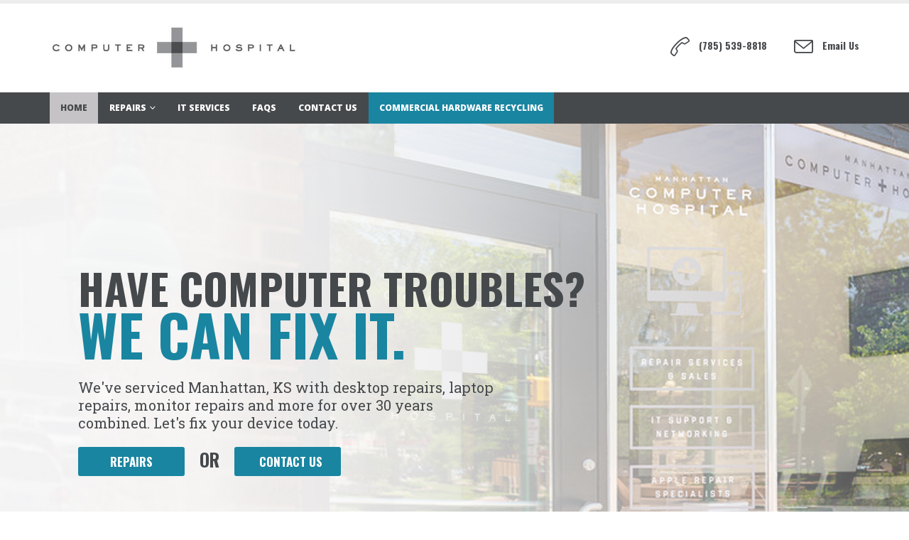

--- FILE ---
content_type: text/html; charset=UTF-8
request_url: https://manhattancomputerhospital.com/
body_size: 20696
content:
<!DOCTYPE html>
<html lang="en-US">
<head>
	<meta charset="UTF-8">
	<!--[if IE]><meta http-equiv='X-UA-Compatible' content='IE=edge,chrome=1'><![endif]-->
	<meta name="viewport" content="width=device-width, initial-scale=1, maximum-scale=1">
	<link rel="profile" href="https://gmpg.org/xfn/11" />
	<link rel="pingback" href="https://manhattancomputerhospital.com/xmlrpc.php" />

		<link rel="shortcut icon" href="//manhattancomputerhospital.com/wp-content/uploads/2018/08/favicon.png" type="image/x-icon" />
		<link rel="apple-touch-icon" href="//manhattancomputerhospital.com/wp-content/uploads/2018/08/favicon.png">
		<link rel="apple-touch-icon" sizes="120x120" href="//manhattancomputerhospital.com/wp-content/uploads/2018/08/favicon.png">
		<link rel="apple-touch-icon" sizes="76x76" href="//manhattancomputerhospital.com/wp-content/uploads/2018/08/favicon.png">
		<link rel="apple-touch-icon" sizes="152x152" href="//manhattancomputerhospital.com/wp-content/uploads/2018/08/favicon.png">
	<meta name='robots' content='index, follow, max-image-preview:large, max-snippet:-1, max-video-preview:-1' />
	<style>img:is([sizes="auto" i], [sizes^="auto," i]) { contain-intrinsic-size: 3000px 1500px }</style>
	
	<!-- This site is optimized with the Yoast SEO Premium plugin v18.4 (Yoast SEO v26.4) - https://yoast.com/wordpress/plugins/seo/ -->
	<title>Business Computer Repair and IT Support - Manhattan Computer Hospital</title>
<link data-rocket-prefetch href="https://fonts.googleapis.com" rel="dns-prefetch">
<link data-rocket-prefetch href="https://www.google-analytics.com" rel="dns-prefetch">
<link data-rocket-prefetch href="https://www.googletagmanager.com" rel="dns-prefetch">
<link data-rocket-prefetch href="https://www.gstatic.com" rel="dns-prefetch">
<link data-rocket-prefetch href="https://www.google.com" rel="dns-prefetch">
<link data-rocket-preload as="style" href="https://fonts.googleapis.com/css?family=Oswald%3A700%7CRoboto%20Slab%3A400&#038;display=swap" rel="preload">
<link href="https://fonts.googleapis.com/css?family=Oswald%3A700%7CRoboto%20Slab%3A400&#038;display=swap" media="print" onload="this.media=&#039;all&#039;" rel="stylesheet">
<noscript><link rel="stylesheet" href="https://fonts.googleapis.com/css?family=Oswald%3A700%7CRoboto%20Slab%3A400&#038;display=swap"></noscript>
	<meta name="description" content="We&#039;ve served the greater Manhattan, KS area for over 30 years and are here to help you with all of your computer repair, recycling, and IT support." />
	<link rel="canonical" href="https://manhattancomputerhospital.com/" />
	<meta property="og:locale" content="en_US" />
	<meta property="og:type" content="website" />
	<meta property="og:title" content="Home" />
	<meta property="og:description" content="We&#039;ve served the greater Manhattan, KS area for over 30 years and are here to help you with all of your computer repair, recycling, and IT support." />
	<meta property="og:url" content="https://manhattancomputerhospital.com/" />
	<meta property="og:site_name" content="Manhattan Computer Hospital" />
	<meta property="article:publisher" content="https://www.facebook.com/manhattancomputerhospital/" />
	<meta property="article:modified_time" content="2020-07-07T03:21:07+00:00" />
	<meta name="twitter:card" content="summary_large_image" />
	<script type="application/ld+json" class="yoast-schema-graph">{"@context":"https://schema.org","@graph":[{"@type":"WebPage","@id":"https://manhattancomputerhospital.com/","url":"https://manhattancomputerhospital.com/","name":"Business Computer Repair and IT Support - Manhattan Computer Hospital","isPartOf":{"@id":"https://manhattancomputerhospital.com/#website"},"about":{"@id":"https://manhattancomputerhospital.com/#organization"},"datePublished":"2018-08-13T18:56:05+00:00","dateModified":"2020-07-07T03:21:07+00:00","description":"We've served the greater Manhattan, KS area for over 30 years and are here to help you with all of your computer repair, recycling, and IT support.","breadcrumb":{"@id":"https://manhattancomputerhospital.com/#breadcrumb"},"inLanguage":"en-US","potentialAction":[{"@type":"ReadAction","target":["https://manhattancomputerhospital.com/"]}]},{"@type":"BreadcrumbList","@id":"https://manhattancomputerhospital.com/#breadcrumb","itemListElement":[{"@type":"ListItem","position":1,"name":"Home"}]},{"@type":"WebSite","@id":"https://manhattancomputerhospital.com/#website","url":"https://manhattancomputerhospital.com/","name":"Manhattan Computer Hospital","description":"Manhattan Computer Hospital","publisher":{"@id":"https://manhattancomputerhospital.com/#organization"},"potentialAction":[{"@type":"SearchAction","target":{"@type":"EntryPoint","urlTemplate":"https://manhattancomputerhospital.com/?s={search_term_string}"},"query-input":{"@type":"PropertyValueSpecification","valueRequired":true,"valueName":"search_term_string"}}],"inLanguage":"en-US"},{"@type":"Organization","@id":"https://manhattancomputerhospital.com/#organization","name":"Manhattan Computer Hospital","url":"https://manhattancomputerhospital.com/","logo":{"@type":"ImageObject","inLanguage":"en-US","@id":"https://manhattancomputerhospital.com/#/schema/logo/image/","url":"https://manhattancomputerhospital.com/wp-content/uploads/2018/08/logo-2x.png","contentUrl":"https://manhattancomputerhospital.com/wp-content/uploads/2018/08/logo-2x.png","width":683,"height":601,"caption":"Manhattan Computer Hospital"},"image":{"@id":"https://manhattancomputerhospital.com/#/schema/logo/image/"},"sameAs":["https://www.facebook.com/manhattancomputerhospital/"]}]}</script>
	<!-- / Yoast SEO Premium plugin. -->


<link href='https://fonts.gstatic.com' crossorigin rel='preconnect' />
<link rel="alternate" type="application/rss+xml" title="Manhattan Computer Hospital &raquo; Feed" href="https://manhattancomputerhospital.com/feed/" />
<link rel="alternate" type="application/rss+xml" title="Manhattan Computer Hospital &raquo; Comments Feed" href="https://manhattancomputerhospital.com/comments/feed/" />
<style id='wp-emoji-styles-inline-css'>

	img.wp-smiley, img.emoji {
		display: inline !important;
		border: none !important;
		box-shadow: none !important;
		height: 1em !important;
		width: 1em !important;
		margin: 0 0.07em !important;
		vertical-align: -0.1em !important;
		background: none !important;
		padding: 0 !important;
	}
</style>
<link rel='stylesheet' id='wp-block-library-css' href='https://manhattancomputerhospital.com/wp-includes/css/dist/block-library/style.min.css?ver=6.8.3' media='all' />
<style id='wp-block-library-theme-inline-css'>
.wp-block-audio :where(figcaption){color:#555;font-size:13px;text-align:center}.is-dark-theme .wp-block-audio :where(figcaption){color:#ffffffa6}.wp-block-audio{margin:0 0 1em}.wp-block-code{border:1px solid #ccc;border-radius:4px;font-family:Menlo,Consolas,monaco,monospace;padding:.8em 1em}.wp-block-embed :where(figcaption){color:#555;font-size:13px;text-align:center}.is-dark-theme .wp-block-embed :where(figcaption){color:#ffffffa6}.wp-block-embed{margin:0 0 1em}.blocks-gallery-caption{color:#555;font-size:13px;text-align:center}.is-dark-theme .blocks-gallery-caption{color:#ffffffa6}:root :where(.wp-block-image figcaption){color:#555;font-size:13px;text-align:center}.is-dark-theme :root :where(.wp-block-image figcaption){color:#ffffffa6}.wp-block-image{margin:0 0 1em}.wp-block-pullquote{border-bottom:4px solid;border-top:4px solid;color:currentColor;margin-bottom:1.75em}.wp-block-pullquote cite,.wp-block-pullquote footer,.wp-block-pullquote__citation{color:currentColor;font-size:.8125em;font-style:normal;text-transform:uppercase}.wp-block-quote{border-left:.25em solid;margin:0 0 1.75em;padding-left:1em}.wp-block-quote cite,.wp-block-quote footer{color:currentColor;font-size:.8125em;font-style:normal;position:relative}.wp-block-quote:where(.has-text-align-right){border-left:none;border-right:.25em solid;padding-left:0;padding-right:1em}.wp-block-quote:where(.has-text-align-center){border:none;padding-left:0}.wp-block-quote.is-large,.wp-block-quote.is-style-large,.wp-block-quote:where(.is-style-plain){border:none}.wp-block-search .wp-block-search__label{font-weight:700}.wp-block-search__button{border:1px solid #ccc;padding:.375em .625em}:where(.wp-block-group.has-background){padding:1.25em 2.375em}.wp-block-separator.has-css-opacity{opacity:.4}.wp-block-separator{border:none;border-bottom:2px solid;margin-left:auto;margin-right:auto}.wp-block-separator.has-alpha-channel-opacity{opacity:1}.wp-block-separator:not(.is-style-wide):not(.is-style-dots){width:100px}.wp-block-separator.has-background:not(.is-style-dots){border-bottom:none;height:1px}.wp-block-separator.has-background:not(.is-style-wide):not(.is-style-dots){height:2px}.wp-block-table{margin:0 0 1em}.wp-block-table td,.wp-block-table th{word-break:normal}.wp-block-table :where(figcaption){color:#555;font-size:13px;text-align:center}.is-dark-theme .wp-block-table :where(figcaption){color:#ffffffa6}.wp-block-video :where(figcaption){color:#555;font-size:13px;text-align:center}.is-dark-theme .wp-block-video :where(figcaption){color:#ffffffa6}.wp-block-video{margin:0 0 1em}:root :where(.wp-block-template-part.has-background){margin-bottom:0;margin-top:0;padding:1.25em 2.375em}
</style>
<style id='classic-theme-styles-inline-css'>
/*! This file is auto-generated */
.wp-block-button__link{color:#fff;background-color:#32373c;border-radius:9999px;box-shadow:none;text-decoration:none;padding:calc(.667em + 2px) calc(1.333em + 2px);font-size:1.125em}.wp-block-file__button{background:#32373c;color:#fff;text-decoration:none}
</style>
<style id='global-styles-inline-css'>
:root{--wp--preset--aspect-ratio--square: 1;--wp--preset--aspect-ratio--4-3: 4/3;--wp--preset--aspect-ratio--3-4: 3/4;--wp--preset--aspect-ratio--3-2: 3/2;--wp--preset--aspect-ratio--2-3: 2/3;--wp--preset--aspect-ratio--16-9: 16/9;--wp--preset--aspect-ratio--9-16: 9/16;--wp--preset--color--black: #000000;--wp--preset--color--cyan-bluish-gray: #abb8c3;--wp--preset--color--white: #ffffff;--wp--preset--color--pale-pink: #f78da7;--wp--preset--color--vivid-red: #cf2e2e;--wp--preset--color--luminous-vivid-orange: #ff6900;--wp--preset--color--luminous-vivid-amber: #fcb900;--wp--preset--color--light-green-cyan: #7bdcb5;--wp--preset--color--vivid-green-cyan: #00d084;--wp--preset--color--pale-cyan-blue: #8ed1fc;--wp--preset--color--vivid-cyan-blue: #0693e3;--wp--preset--color--vivid-purple: #9b51e0;--wp--preset--color--primary: #46494c;--wp--preset--color--secondary: #e36159;--wp--preset--color--tertiary: #2baab1;--wp--preset--color--quaternary: #383f48;--wp--preset--color--dark: #2e353e;--wp--preset--color--light: #ffffff;--wp--preset--gradient--vivid-cyan-blue-to-vivid-purple: linear-gradient(135deg,rgba(6,147,227,1) 0%,rgb(155,81,224) 100%);--wp--preset--gradient--light-green-cyan-to-vivid-green-cyan: linear-gradient(135deg,rgb(122,220,180) 0%,rgb(0,208,130) 100%);--wp--preset--gradient--luminous-vivid-amber-to-luminous-vivid-orange: linear-gradient(135deg,rgba(252,185,0,1) 0%,rgba(255,105,0,1) 100%);--wp--preset--gradient--luminous-vivid-orange-to-vivid-red: linear-gradient(135deg,rgba(255,105,0,1) 0%,rgb(207,46,46) 100%);--wp--preset--gradient--very-light-gray-to-cyan-bluish-gray: linear-gradient(135deg,rgb(238,238,238) 0%,rgb(169,184,195) 100%);--wp--preset--gradient--cool-to-warm-spectrum: linear-gradient(135deg,rgb(74,234,220) 0%,rgb(151,120,209) 20%,rgb(207,42,186) 40%,rgb(238,44,130) 60%,rgb(251,105,98) 80%,rgb(254,248,76) 100%);--wp--preset--gradient--blush-light-purple: linear-gradient(135deg,rgb(255,206,236) 0%,rgb(152,150,240) 100%);--wp--preset--gradient--blush-bordeaux: linear-gradient(135deg,rgb(254,205,165) 0%,rgb(254,45,45) 50%,rgb(107,0,62) 100%);--wp--preset--gradient--luminous-dusk: linear-gradient(135deg,rgb(255,203,112) 0%,rgb(199,81,192) 50%,rgb(65,88,208) 100%);--wp--preset--gradient--pale-ocean: linear-gradient(135deg,rgb(255,245,203) 0%,rgb(182,227,212) 50%,rgb(51,167,181) 100%);--wp--preset--gradient--electric-grass: linear-gradient(135deg,rgb(202,248,128) 0%,rgb(113,206,126) 100%);--wp--preset--gradient--midnight: linear-gradient(135deg,rgb(2,3,129) 0%,rgb(40,116,252) 100%);--wp--preset--font-size--small: 13px;--wp--preset--font-size--medium: 20px;--wp--preset--font-size--large: 36px;--wp--preset--font-size--x-large: 42px;--wp--preset--spacing--20: 0.44rem;--wp--preset--spacing--30: 0.67rem;--wp--preset--spacing--40: 1rem;--wp--preset--spacing--50: 1.5rem;--wp--preset--spacing--60: 2.25rem;--wp--preset--spacing--70: 3.38rem;--wp--preset--spacing--80: 5.06rem;--wp--preset--shadow--natural: 6px 6px 9px rgba(0, 0, 0, 0.2);--wp--preset--shadow--deep: 12px 12px 50px rgba(0, 0, 0, 0.4);--wp--preset--shadow--sharp: 6px 6px 0px rgba(0, 0, 0, 0.2);--wp--preset--shadow--outlined: 6px 6px 0px -3px rgba(255, 255, 255, 1), 6px 6px rgba(0, 0, 0, 1);--wp--preset--shadow--crisp: 6px 6px 0px rgba(0, 0, 0, 1);}:where(.is-layout-flex){gap: 0.5em;}:where(.is-layout-grid){gap: 0.5em;}body .is-layout-flex{display: flex;}.is-layout-flex{flex-wrap: wrap;align-items: center;}.is-layout-flex > :is(*, div){margin: 0;}body .is-layout-grid{display: grid;}.is-layout-grid > :is(*, div){margin: 0;}:where(.wp-block-columns.is-layout-flex){gap: 2em;}:where(.wp-block-columns.is-layout-grid){gap: 2em;}:where(.wp-block-post-template.is-layout-flex){gap: 1.25em;}:where(.wp-block-post-template.is-layout-grid){gap: 1.25em;}.has-black-color{color: var(--wp--preset--color--black) !important;}.has-cyan-bluish-gray-color{color: var(--wp--preset--color--cyan-bluish-gray) !important;}.has-white-color{color: var(--wp--preset--color--white) !important;}.has-pale-pink-color{color: var(--wp--preset--color--pale-pink) !important;}.has-vivid-red-color{color: var(--wp--preset--color--vivid-red) !important;}.has-luminous-vivid-orange-color{color: var(--wp--preset--color--luminous-vivid-orange) !important;}.has-luminous-vivid-amber-color{color: var(--wp--preset--color--luminous-vivid-amber) !important;}.has-light-green-cyan-color{color: var(--wp--preset--color--light-green-cyan) !important;}.has-vivid-green-cyan-color{color: var(--wp--preset--color--vivid-green-cyan) !important;}.has-pale-cyan-blue-color{color: var(--wp--preset--color--pale-cyan-blue) !important;}.has-vivid-cyan-blue-color{color: var(--wp--preset--color--vivid-cyan-blue) !important;}.has-vivid-purple-color{color: var(--wp--preset--color--vivid-purple) !important;}.has-black-background-color{background-color: var(--wp--preset--color--black) !important;}.has-cyan-bluish-gray-background-color{background-color: var(--wp--preset--color--cyan-bluish-gray) !important;}.has-white-background-color{background-color: var(--wp--preset--color--white) !important;}.has-pale-pink-background-color{background-color: var(--wp--preset--color--pale-pink) !important;}.has-vivid-red-background-color{background-color: var(--wp--preset--color--vivid-red) !important;}.has-luminous-vivid-orange-background-color{background-color: var(--wp--preset--color--luminous-vivid-orange) !important;}.has-luminous-vivid-amber-background-color{background-color: var(--wp--preset--color--luminous-vivid-amber) !important;}.has-light-green-cyan-background-color{background-color: var(--wp--preset--color--light-green-cyan) !important;}.has-vivid-green-cyan-background-color{background-color: var(--wp--preset--color--vivid-green-cyan) !important;}.has-pale-cyan-blue-background-color{background-color: var(--wp--preset--color--pale-cyan-blue) !important;}.has-vivid-cyan-blue-background-color{background-color: var(--wp--preset--color--vivid-cyan-blue) !important;}.has-vivid-purple-background-color{background-color: var(--wp--preset--color--vivid-purple) !important;}.has-black-border-color{border-color: var(--wp--preset--color--black) !important;}.has-cyan-bluish-gray-border-color{border-color: var(--wp--preset--color--cyan-bluish-gray) !important;}.has-white-border-color{border-color: var(--wp--preset--color--white) !important;}.has-pale-pink-border-color{border-color: var(--wp--preset--color--pale-pink) !important;}.has-vivid-red-border-color{border-color: var(--wp--preset--color--vivid-red) !important;}.has-luminous-vivid-orange-border-color{border-color: var(--wp--preset--color--luminous-vivid-orange) !important;}.has-luminous-vivid-amber-border-color{border-color: var(--wp--preset--color--luminous-vivid-amber) !important;}.has-light-green-cyan-border-color{border-color: var(--wp--preset--color--light-green-cyan) !important;}.has-vivid-green-cyan-border-color{border-color: var(--wp--preset--color--vivid-green-cyan) !important;}.has-pale-cyan-blue-border-color{border-color: var(--wp--preset--color--pale-cyan-blue) !important;}.has-vivid-cyan-blue-border-color{border-color: var(--wp--preset--color--vivid-cyan-blue) !important;}.has-vivid-purple-border-color{border-color: var(--wp--preset--color--vivid-purple) !important;}.has-vivid-cyan-blue-to-vivid-purple-gradient-background{background: var(--wp--preset--gradient--vivid-cyan-blue-to-vivid-purple) !important;}.has-light-green-cyan-to-vivid-green-cyan-gradient-background{background: var(--wp--preset--gradient--light-green-cyan-to-vivid-green-cyan) !important;}.has-luminous-vivid-amber-to-luminous-vivid-orange-gradient-background{background: var(--wp--preset--gradient--luminous-vivid-amber-to-luminous-vivid-orange) !important;}.has-luminous-vivid-orange-to-vivid-red-gradient-background{background: var(--wp--preset--gradient--luminous-vivid-orange-to-vivid-red) !important;}.has-very-light-gray-to-cyan-bluish-gray-gradient-background{background: var(--wp--preset--gradient--very-light-gray-to-cyan-bluish-gray) !important;}.has-cool-to-warm-spectrum-gradient-background{background: var(--wp--preset--gradient--cool-to-warm-spectrum) !important;}.has-blush-light-purple-gradient-background{background: var(--wp--preset--gradient--blush-light-purple) !important;}.has-blush-bordeaux-gradient-background{background: var(--wp--preset--gradient--blush-bordeaux) !important;}.has-luminous-dusk-gradient-background{background: var(--wp--preset--gradient--luminous-dusk) !important;}.has-pale-ocean-gradient-background{background: var(--wp--preset--gradient--pale-ocean) !important;}.has-electric-grass-gradient-background{background: var(--wp--preset--gradient--electric-grass) !important;}.has-midnight-gradient-background{background: var(--wp--preset--gradient--midnight) !important;}.has-small-font-size{font-size: var(--wp--preset--font-size--small) !important;}.has-medium-font-size{font-size: var(--wp--preset--font-size--medium) !important;}.has-large-font-size{font-size: var(--wp--preset--font-size--large) !important;}.has-x-large-font-size{font-size: var(--wp--preset--font-size--x-large) !important;}
:where(.wp-block-post-template.is-layout-flex){gap: 1.25em;}:where(.wp-block-post-template.is-layout-grid){gap: 1.25em;}
:where(.wp-block-columns.is-layout-flex){gap: 2em;}:where(.wp-block-columns.is-layout-grid){gap: 2em;}
:root :where(.wp-block-pullquote){font-size: 1.5em;line-height: 1.6;}
</style>
<link rel='stylesheet' id='bsf-Defaults-css' href='https://manhattancomputerhospital.com/wp-content/uploads/smile_fonts/Defaults/Defaults.css?ver=3.21.2' media='all' />
<link rel='stylesheet' id='porto-css-vars-css' href='https://manhattancomputerhospital.com/wp-content/uploads/porto_styles/theme_css_vars.css?ver=6.2.7' media='all' />
<link rel='stylesheet' id='js_composer_front-css' href='https://manhattancomputerhospital.com/wp-content/plugins/js_composer/assets/css/js_composer.min.css?ver=8.7.2' media='all' />
<link rel='stylesheet' id='bootstrap-css' href='https://manhattancomputerhospital.com/wp-content/uploads/porto_styles/bootstrap.css?ver=6.2.7' media='all' />
<link rel='stylesheet' id='porto-plugins-css' href='https://manhattancomputerhospital.com/wp-content/themes/porto/css/plugins.css?ver=6.2.7' media='all' />
<link rel='stylesheet' id='porto-theme-css' href='https://manhattancomputerhospital.com/wp-content/themes/porto/css/theme.css?ver=6.2.7' media='all' />
<link rel='stylesheet' id='porto-shortcodes-css' href='https://manhattancomputerhospital.com/wp-content/uploads/porto_styles/shortcodes.css?ver=6.2.7' media='all' />
<link rel='stylesheet' id='porto-dynamic-style-css' href='https://manhattancomputerhospital.com/wp-content/uploads/porto_styles/dynamic_style.css?ver=6.2.7' media='all' />
<link rel='stylesheet' id='porto-style-css' href='https://manhattancomputerhospital.com/wp-content/themes/porto/style.css?ver=6.2.7' media='all' />
<style id='porto-style-inline-css'>
.vc_do_icon{margin-bottom:35px;}.vc_custom_1534397322583{margin-top: -60px !important;}.vc_custom_1535435875623{margin-top: 80px !important;}.vc_custom_1535435789843{margin-top: 80px !important;}.vc_custom_1535437206539{background-image: url(https://manhattancomputerhospital.com/wp-content/uploads/2018/08/MobileRepairBGv2.jpg?id=331) !important;background-position: center !important;background-repeat: no-repeat !important;background-size: cover !important;}.vc_custom_1535140520845{margin-top: 0px !important;}.vc_custom_1535437256205{margin-bottom: -40px !important;padding-top: 25px !important;padding-bottom: 25px !important;background-color: #1985a1 !important;background-position: center !important;background-repeat: no-repeat !important;background-size: cover !important;}.vc_custom_1534530817704{border-top-width: 5px !important;border-right-width: 5px !important;border-bottom-width: 5px !important;border-left-width: 5px !important;border-left-color: #ffffff !important;border-left-style: solid !important;border-right-color: #ffffff !important;border-right-style: solid !important;border-top-color: #ffffff !important;border-top-style: solid !important;border-bottom-color: #ffffff !important;border-bottom-style: solid !important;}.vc_custom_1534397471408{border-top-width: 5px !important;border-right-width: 5px !important;border-bottom-width: 5px !important;border-left-width: 5px !important;border-left-color: #ffffff !important;border-left-style: solid !important;border-right-color: #ffffff !important;border-right-style: solid !important;border-top-color: #ffffff !important;border-top-style: solid !important;border-bottom-color: #ffffff !important;border-bottom-style: solid !important;}.vc_custom_1534397432259{border-top-width: 5px !important;border-right-width: 5px !important;border-bottom-width: 5px !important;border-left-width: 5px !important;border-left-color: #ffffff !important;border-left-style: solid !important;border-right-color: #ffffff !important;border-right-style: solid !important;border-top-color: #ffffff !important;border-top-style: solid !important;border-bottom-color: #ffffff !important;border-bottom-style: solid !important;}.vc_custom_1534378176590{background-color: #46494c !important;}.vc_custom_1534397775423{margin-top: 15px !important;margin-bottom: 5px !important;}.vc_custom_1552113338855{margin-bottom: 0px !important;}.vc_custom_1594092066500{margin-top: 15px !important;margin-bottom: 5px !important;}.vc_custom_1534378176590{background-color: #46494c !important;}.vc_custom_1534397620667{margin-top: 15px !important;margin-bottom: 5px !important;}.vc_custom_1552113434047{margin-bottom: 0px !important;}.vc_custom_1534397822983{margin-top: 15px !important;margin-bottom: 5px !important;}.vc_custom_1534378176590{background-color: #46494c !important;}.vc_custom_1534397626282{margin-top: 15px !important;margin-bottom: 5px !important;}.vc_custom_1534397075134{margin-bottom: 0px !important;}.vc_custom_1553146336672{margin-top: 15px !important;margin-bottom: 5px !important;}.vc_custom_1534531227045{border: 10px solid #ffffff !important;}.vc_custom_1534531233901{border: 10px solid #ffffff !important;}.vc_custom_1534531239801{border: 10px solid #ffffff !important;}.vc_custom_1535437482828{margin-bottom: 0px !important;padding-bottom: 0px !important;}.vc_custom_1535437475766{margin-top: 0px !important;padding-top: 0px !important;}.vc_custom_1534530847457{padding: 10px !important;}.vc_custom_1555143932127{margin-bottom: 10px !important;}.vc_custom_1555143997959{margin-top: -75px !important;}.vc_custom_1535437406456{margin-bottom: 10px !important;}.vc_custom_1534530853029{padding: 10px !important;}.vc_custom_1555143940760{margin-bottom: 10px !important;}.vc_custom_1555144027144{margin-top: -75px !important;}.vc_custom_1535437413860{margin-bottom: 10px !important;}.vc_custom_1534530857654{padding: 10px !important;}.vc_custom_1555143946196{margin-bottom: 10px !important;}.vc_custom_1555144023080{margin-top: -75px !important;}.vc_custom_1535437419805{margin-bottom: 10px !important;}.vc_custom_1534531227045{border: 10px solid #ffffff !important;}.vc_custom_1534531233901{border: 10px solid #ffffff !important;}.vc_custom_1534531239801{border: 10px solid #ffffff !important;}.vc_custom_1534531834829{border-top-width: 1px !important;border-right-width: 1px !important;border-bottom-width: 1px !important;border-left-width: 1px !important;background-color: #ededed !important;border-left-color: #cecece !important;border-left-style: solid !important;border-right-color: #cecece !important;border-right-style: solid !important;border-top-color: #cecece !important;border-top-style: solid !important;border-bottom-color: #cecece !important;border-bottom-style: solid !important;border-radius: 1px !important;}.vc_custom_1534530847457{padding: 10px !important;}.vc_custom_1534531289064{margin-bottom: 10px !important;}.vc_custom_1534531117825{margin-bottom: 10px !important;}.vc_custom_1534531149999{margin-bottom: 10px !important;}.vc_custom_1534532037210{border-top-width: 1px !important;border-right-width: 1px !important;border-bottom-width: 1px !important;border-left-width: 1px !important;background-color: #ededed !important;border-left-color: #cecece !important;border-left-style: solid !important;border-right-color: #cecece !important;border-right-style: solid !important;border-top-color: #cecece !important;border-top-style: solid !important;border-bottom-color: #cecece !important;border-bottom-style: solid !important;border-radius: 1px !important;}.vc_custom_1534530853029{padding: 10px !important;}.vc_custom_1534531293020{margin-bottom: 10px !important;}.vc_custom_1534531136778{margin-bottom: 10px !important;}.vc_custom_1534531153132{margin-bottom: 10px !important;}.vc_custom_1534532040873{border-top-width: 1px !important;border-right-width: 1px !important;border-bottom-width: 1px !important;border-left-width: 1px !important;background-color: #ededed !important;border-left-color: #cecece !important;border-left-style: solid !important;border-right-color: #cecece !important;border-right-style: solid !important;border-top-color: #cecece !important;border-top-style: solid !important;border-bottom-color: #cecece !important;border-bottom-style: solid !important;border-radius: 1px !important;}.vc_custom_1534530857654{padding: 10px !important;}.vc_custom_1534531299517{margin-bottom: 10px !important;}.vc_custom_1534531146051{margin-bottom: 10px !important;}.vc_custom_1534531204531{margin-bottom: 10px !important;}.vc_custom_1535434628444{margin-bottom: 0px !important;padding-bottom: 0px !important;}.vc_custom_1535434609191{margin-top: 0px !important;padding-top: 0px !important;}.vc_custom_1535434691842{margin-top: -20px !important;}.vc_custom_1552597169074{margin-bottom: 0px !important;}
#header .logo,.side-header-narrow-bar-logo{max-width:350px}@media (min-width:1200px){#header .logo{max-width:350px}}@media (max-width:991px){#header .logo{max-width:200px}}@media (max-width:767px){#header .logo{max-width:150px}}#header.sticky-header .logo{max-width:125px}#header,.sticky-header .header-main.sticky{border-top:5px solid #ededed}@media (min-width:992px){}.page-top .page-title-wrap{line-height:0}.page-top .page-title:not(.b-none):after{content:'';position:absolute;width:100%;left:0;border-bottom:5px solid #46494c;bottom:-17px}#header.sticky-header .main-menu > li.menu-item > a,#header.sticky-header .main-menu > li.menu-custom-content a{color:#ffffff}#header.sticky-header .main-menu > li.menu-item:hover > a,#header.sticky-header .main-menu > li.menu-item.active:hover > a,#header.sticky-header .main-menu > li.menu-custom-content:hover a{color:#c5c3c6}.white{color:#ffffff !important}.off-white{color:#dcdcdd}.light-gray{color:#c5c3c6}.gray{color:#46494c}.gray-blue{color:#4c5c68}.blue{color:#1985a1}.main-menu{border-radius:0 !important}.header-contact{padding-right:0 !important;border-right:0 !important}.feature-box .feature-box-info{padding-left:0 !important}.mch-gravity label{color:#ffffff}.mch-gravity input:not([type=radio]):not([type=checkbox]):not([type=submit]):not([type=button]):not([type=image]):not([type=file]){width:100%;padding:10px 4px}.mch-gravity .ginput_counter{color:#ffffff !important}.contactform input{margin-top:-25px;background:none;border-color:#ffffff;z-index:1;width:100%;height:50px;color:#ffffff}.contactform textarea{margin-top:-25px;background:none;border-color:#ffffff;z-index:1;width:100%;padding:15px;color:#ffffff}.contactform label{color:#ffffff;margin-bottom:13px;margin-left:15px;background:#46494C;z-index:1000;position:relative;display:inline-block;padding:0 5px}.contactform .wpcf7-submit{margin-top:20px;background-color:#fff;color:#46494C;font-weight:bold;width:200px;border-radius:0}.contactform2 p{width:90%}.contactform2 input{margin-top:-25px;background:none;border-color:#46494c;z-index:1;width:100%;height:50px;color:#46494c}.contactform2 textarea{margin-top:-25px;background:none;border-color:#46494c;z-index:1;width:100%;padding:15px;color:#46494c}.contactform2 label{color:#46494c;margin-bottom:13px;margin-left:15px;background:#ffffff;z-index:1000;position:relative;display:inline-block;padding:0 5px}.contactform2 .wpcf7-submit{margin-top:20px;background-color:#fff;color:#46494C;font-weight:bold;width:200px;border-radius:0}.cta-button{float:left;background:#1985a1;padding:12px 20px;margin-left:40px;color:#ffffff;font-weight:bold;font-size:22px;text-decoration:none}.management-contact label{background:#5ddaff;color:#ffffff;padding:5px 10px;width:100%;font-weight:bold;text-shadow:1px 1px 3px #000000c4;margin-bottom:0}.management-contact textarea{border-radius:0;width:100%}.management-contact input{border-radius:0;width:100%}.main-menu li a{border-radius:0 !important}.main-menu-wrap{padding:0 0 0 0 !important}.last-menu-button{background:#1985A1}.bigtext{text-align:center;font-family:Oswald;font-size:30px;font-weight:800;line-height:50px;padding:20px}.bigtext a{background:white;padding:10px 20px;font-size:20px;margin-left:20px}.service-columns{-webkit-transition:all .3s ease;transition:all .3s ease;-webkit-transform:scale(.97);transform:scale(.97)}.service-columns:hover{-webkit-transform:scale(1);transform:scale(1);box-shadow:4px 4px 20px 0 #dedede}.textshadow{text-shadow:4px 4px 14px #000000}.tf_button_style{cursor:pointer;-webkit-transition:0.3s;-moz-transition:0.3s;-o-transition:0.3s;-ms-transition:0.3s;transition:0.3s;-webkit-transform:scale(.95);-moz-transform:scale(.95);-o-transform:scale(.95);-ms-transform:scale(.95);transform:scale(.95)}.tf_button_style:hover{-webkit-transform:scale(.98);-moz-transform:scale(.98);-o-transform:scale(.98);-ms-transform:scale(.98);transform:scale(.98);box-shadow:3px 3px 2px #d0d0d0}#tf_row_2{display:none}#tf_row_3{display:none}#tf_row_4{display:none}#tf_row_5{display:none}#tf_row_6{display:none}#tf_row_7{display:none}.widget{margin-top:10px !important;margin-bottom:10px !important}.widget-title{font-weight:800 !important}
</style>
<link rel='stylesheet' id='styles-child-css' href='https://manhattancomputerhospital.com/wp-content/themes/porto-child/style.css?ver=6.8.3' media='all' />
<script src="https://manhattancomputerhospital.com/wp-includes/js/jquery/jquery.min.js?ver=3.7.1" id="jquery-core-js"></script>
<script src="https://manhattancomputerhospital.com/wp-includes/js/jquery/jquery-migrate.min.js?ver=3.4.1" id="jquery-migrate-js"></script>
<script src="https://manhattancomputerhospital.com/wp-content/plugins/revslider/public/assets/js/rbtools.min.js?ver=6.6.15" async id="tp-tools-js"></script>
<script src="https://manhattancomputerhospital.com/wp-content/plugins/revslider/public/assets/js/rs6.min.js?ver=6.6.15" async id="revmin-js"></script>
<script></script><link rel="https://api.w.org/" href="https://manhattancomputerhospital.com/wp-json/" /><link rel="alternate" title="JSON" type="application/json" href="https://manhattancomputerhospital.com/wp-json/wp/v2/pages/23" /><link rel="EditURI" type="application/rsd+xml" title="RSD" href="https://manhattancomputerhospital.com/xmlrpc.php?rsd" />
<meta name="generator" content="WordPress 6.8.3" />
<link rel='shortlink' href='https://manhattancomputerhospital.com/' />
<link rel="alternate" title="oEmbed (JSON)" type="application/json+oembed" href="https://manhattancomputerhospital.com/wp-json/oembed/1.0/embed?url=https%3A%2F%2Fmanhattancomputerhospital.com%2F" />
<link rel="alternate" title="oEmbed (XML)" type="text/xml+oembed" href="https://manhattancomputerhospital.com/wp-json/oembed/1.0/embed?url=https%3A%2F%2Fmanhattancomputerhospital.com%2F&#038;format=xml" />

		<!-- GA Google Analytics @ https://m0n.co/ga -->
		<script async src="https://www.googletagmanager.com/gtag/js?id=UA-89130243-22"></script>
		<script>
			window.dataLayer = window.dataLayer || [];
			function gtag(){dataLayer.push(arguments);}
			gtag('js', new Date());
			gtag('config', 'UA-89130243-22');
		</script>

			<script type="text/javascript">
		WebFontConfig = {
			google: { families: [ 'Open+Sans:400,500,600,700,800','Shadows+Into+Light:400,700','Oswald:200,300,400,500,600,700,800','Playfair+Display:400,700' ] }
		};
		(function(d) {
			var wf = d.createElement('script'), s = d.scripts[0];
			wf.src = 'https://manhattancomputerhospital.com/wp-content/themes/porto/js/libs/webfont.js';
			wf.async = true;
			s.parentNode.insertBefore(wf, s);
		})(document);</script>
		<style>.recentcomments a{display:inline !important;padding:0 !important;margin:0 !important;}</style><meta name="generator" content="Powered by WPBakery Page Builder - drag and drop page builder for WordPress."/>
<meta name="generator" content="Powered by Slider Revolution 6.6.15 - responsive, Mobile-Friendly Slider Plugin for WordPress with comfortable drag and drop interface." />
<script>function setREVStartSize(e){
			//window.requestAnimationFrame(function() {
				window.RSIW = window.RSIW===undefined ? window.innerWidth : window.RSIW;
				window.RSIH = window.RSIH===undefined ? window.innerHeight : window.RSIH;
				try {
					var pw = document.getElementById(e.c).parentNode.offsetWidth,
						newh;
					pw = pw===0 || isNaN(pw) || (e.l=="fullwidth" || e.layout=="fullwidth") ? window.RSIW : pw;
					e.tabw = e.tabw===undefined ? 0 : parseInt(e.tabw);
					e.thumbw = e.thumbw===undefined ? 0 : parseInt(e.thumbw);
					e.tabh = e.tabh===undefined ? 0 : parseInt(e.tabh);
					e.thumbh = e.thumbh===undefined ? 0 : parseInt(e.thumbh);
					e.tabhide = e.tabhide===undefined ? 0 : parseInt(e.tabhide);
					e.thumbhide = e.thumbhide===undefined ? 0 : parseInt(e.thumbhide);
					e.mh = e.mh===undefined || e.mh=="" || e.mh==="auto" ? 0 : parseInt(e.mh,0);
					if(e.layout==="fullscreen" || e.l==="fullscreen")
						newh = Math.max(e.mh,window.RSIH);
					else{
						e.gw = Array.isArray(e.gw) ? e.gw : [e.gw];
						for (var i in e.rl) if (e.gw[i]===undefined || e.gw[i]===0) e.gw[i] = e.gw[i-1];
						e.gh = e.el===undefined || e.el==="" || (Array.isArray(e.el) && e.el.length==0)? e.gh : e.el;
						e.gh = Array.isArray(e.gh) ? e.gh : [e.gh];
						for (var i in e.rl) if (e.gh[i]===undefined || e.gh[i]===0) e.gh[i] = e.gh[i-1];
											
						var nl = new Array(e.rl.length),
							ix = 0,
							sl;
						e.tabw = e.tabhide>=pw ? 0 : e.tabw;
						e.thumbw = e.thumbhide>=pw ? 0 : e.thumbw;
						e.tabh = e.tabhide>=pw ? 0 : e.tabh;
						e.thumbh = e.thumbhide>=pw ? 0 : e.thumbh;
						for (var i in e.rl) nl[i] = e.rl[i]<window.RSIW ? 0 : e.rl[i];
						sl = nl[0];
						for (var i in nl) if (sl>nl[i] && nl[i]>0) { sl = nl[i]; ix=i;}
						var m = pw>(e.gw[ix]+e.tabw+e.thumbw) ? 1 : (pw-(e.tabw+e.thumbw)) / (e.gw[ix]);
						newh =  (e.gh[ix] * m) + (e.tabh + e.thumbh);
					}
					var el = document.getElementById(e.c);
					if (el!==null && el) el.style.height = newh+"px";
					el = document.getElementById(e.c+"_wrapper");
					if (el!==null && el) {
						el.style.height = newh+"px";
						el.style.display = "block";
					}
				} catch(e){
					console.log("Failure at Presize of Slider:" + e)
				}
			//});
		  };</script>
<style type="text/css" data-type="vc_shortcodes-default-css">.vc_do_icon{margin-bottom:35px;}</style><style type="text/css" data-type="vc_shortcodes-custom-css">.vc_custom_1534397322583{margin-top: -60px !important;}.vc_custom_1535435875623{margin-top: 80px !important;}.vc_custom_1535435789843{margin-top: 80px !important;}.vc_custom_1535437206539{background-image: url(https://manhattancomputerhospital.com/wp-content/uploads/2018/08/MobileRepairBGv2.jpg?id=331) !important;background-position: center !important;background-repeat: no-repeat !important;background-size: cover !important;}.vc_custom_1535140520845{margin-top: 0px !important;}.vc_custom_1535437256205{margin-bottom: -40px !important;padding-top: 25px !important;padding-bottom: 25px !important;background-color: #1985a1 !important;background-position: center !important;background-repeat: no-repeat !important;background-size: cover !important;}.vc_custom_1534530817704{border-top-width: 5px !important;border-right-width: 5px !important;border-bottom-width: 5px !important;border-left-width: 5px !important;border-left-color: #ffffff !important;border-left-style: solid !important;border-right-color: #ffffff !important;border-right-style: solid !important;border-top-color: #ffffff !important;border-top-style: solid !important;border-bottom-color: #ffffff !important;border-bottom-style: solid !important;}.vc_custom_1534397471408{border-top-width: 5px !important;border-right-width: 5px !important;border-bottom-width: 5px !important;border-left-width: 5px !important;border-left-color: #ffffff !important;border-left-style: solid !important;border-right-color: #ffffff !important;border-right-style: solid !important;border-top-color: #ffffff !important;border-top-style: solid !important;border-bottom-color: #ffffff !important;border-bottom-style: solid !important;}.vc_custom_1534397432259{border-top-width: 5px !important;border-right-width: 5px !important;border-bottom-width: 5px !important;border-left-width: 5px !important;border-left-color: #ffffff !important;border-left-style: solid !important;border-right-color: #ffffff !important;border-right-style: solid !important;border-top-color: #ffffff !important;border-top-style: solid !important;border-bottom-color: #ffffff !important;border-bottom-style: solid !important;}.vc_custom_1534378176590{background-color: #46494c !important;}.vc_custom_1534397775423{margin-top: 15px !important;margin-bottom: 5px !important;}.vc_custom_1552113338855{margin-bottom: 0px !important;}.vc_custom_1594092066500{margin-top: 15px !important;margin-bottom: 5px !important;}.vc_custom_1534378176590{background-color: #46494c !important;}.vc_custom_1534397620667{margin-top: 15px !important;margin-bottom: 5px !important;}.vc_custom_1552113434047{margin-bottom: 0px !important;}.vc_custom_1534397822983{margin-top: 15px !important;margin-bottom: 5px !important;}.vc_custom_1534378176590{background-color: #46494c !important;}.vc_custom_1534397626282{margin-top: 15px !important;margin-bottom: 5px !important;}.vc_custom_1534397075134{margin-bottom: 0px !important;}.vc_custom_1553146336672{margin-top: 15px !important;margin-bottom: 5px !important;}.vc_custom_1534531227045{border: 10px solid #ffffff !important;}.vc_custom_1534531233901{border: 10px solid #ffffff !important;}.vc_custom_1534531239801{border: 10px solid #ffffff !important;}.vc_custom_1535437482828{margin-bottom: 0px !important;padding-bottom: 0px !important;}.vc_custom_1535437475766{margin-top: 0px !important;padding-top: 0px !important;}.vc_custom_1534530847457{padding: 10px !important;}.vc_custom_1555143932127{margin-bottom: 10px !important;}.vc_custom_1555143997959{margin-top: -75px !important;}.vc_custom_1535437406456{margin-bottom: 10px !important;}.vc_custom_1534530853029{padding: 10px !important;}.vc_custom_1555143940760{margin-bottom: 10px !important;}.vc_custom_1555144027144{margin-top: -75px !important;}.vc_custom_1535437413860{margin-bottom: 10px !important;}.vc_custom_1534530857654{padding: 10px !important;}.vc_custom_1555143946196{margin-bottom: 10px !important;}.vc_custom_1555144023080{margin-top: -75px !important;}.vc_custom_1535437419805{margin-bottom: 10px !important;}.vc_custom_1534531227045{border: 10px solid #ffffff !important;}.vc_custom_1534531233901{border: 10px solid #ffffff !important;}.vc_custom_1534531239801{border: 10px solid #ffffff !important;}.vc_custom_1534531834829{border-top-width: 1px !important;border-right-width: 1px !important;border-bottom-width: 1px !important;border-left-width: 1px !important;background-color: #ededed !important;border-left-color: #cecece !important;border-left-style: solid !important;border-right-color: #cecece !important;border-right-style: solid !important;border-top-color: #cecece !important;border-top-style: solid !important;border-bottom-color: #cecece !important;border-bottom-style: solid !important;border-radius: 1px !important;}.vc_custom_1534530847457{padding: 10px !important;}.vc_custom_1534531289064{margin-bottom: 10px !important;}.vc_custom_1534531117825{margin-bottom: 10px !important;}.vc_custom_1534531149999{margin-bottom: 10px !important;}.vc_custom_1534532037210{border-top-width: 1px !important;border-right-width: 1px !important;border-bottom-width: 1px !important;border-left-width: 1px !important;background-color: #ededed !important;border-left-color: #cecece !important;border-left-style: solid !important;border-right-color: #cecece !important;border-right-style: solid !important;border-top-color: #cecece !important;border-top-style: solid !important;border-bottom-color: #cecece !important;border-bottom-style: solid !important;border-radius: 1px !important;}.vc_custom_1534530853029{padding: 10px !important;}.vc_custom_1534531293020{margin-bottom: 10px !important;}.vc_custom_1534531136778{margin-bottom: 10px !important;}.vc_custom_1534531153132{margin-bottom: 10px !important;}.vc_custom_1534532040873{border-top-width: 1px !important;border-right-width: 1px !important;border-bottom-width: 1px !important;border-left-width: 1px !important;background-color: #ededed !important;border-left-color: #cecece !important;border-left-style: solid !important;border-right-color: #cecece !important;border-right-style: solid !important;border-top-color: #cecece !important;border-top-style: solid !important;border-bottom-color: #cecece !important;border-bottom-style: solid !important;border-radius: 1px !important;}.vc_custom_1534530857654{padding: 10px !important;}.vc_custom_1534531299517{margin-bottom: 10px !important;}.vc_custom_1534531146051{margin-bottom: 10px !important;}.vc_custom_1534531204531{margin-bottom: 10px !important;}.vc_custom_1535434628444{margin-bottom: 0px !important;padding-bottom: 0px !important;}.vc_custom_1535434609191{margin-top: 0px !important;padding-top: 0px !important;}.vc_custom_1535434691842{margin-top: -20px !important;}.vc_custom_1552597169074{margin-bottom: 0px !important;}</style><noscript><style> .wpb_animate_when_almost_visible { opacity: 1; }</style></noscript><style id="rocket-lazyrender-inline-css">[data-wpr-lazyrender] {content-visibility: auto;}</style><meta name="generator" content="WP Rocket 3.20.1.2" data-wpr-features="wpr_preconnect_external_domains wpr_automatic_lazy_rendering wpr_preload_links wpr_desktop" /></head>
<body data-rsssl=1 class="home wp-singular page-template-default page page-id-23 wp-embed-responsive wp-theme-porto wp-child-theme-porto-child full blog-1 wpb-js-composer js-comp-ver-8.7.2 vc_responsive">

	<div  class="page-wrapper"><!-- page wrapper -->

		
								<!-- header wrapper -->
			<div  class="header-wrapper">
								<header  id="header" class="header-separate header-1 sticky-menu-header">
	
	<div class="header-main">
		<div class="container header-row">
			<div class="header-left">
				<a class="mobile-toggle" href="#"><i class="fas fa-bars"></i></a>
						<h1 class="logo">
		<a href="https://manhattancomputerhospital.com/" title="Manhattan Computer Hospital - Manhattan Computer Hospital"  rel="home">
		<img class="img-responsive standard-logo retina-logo" src="//manhattancomputerhospital.com/wp-content/uploads/2018/08/logo-long.png" alt="Manhattan Computer Hospital" />	</a>
			</h1>
					</div>
			<div class="header-center">
							</div>
			<div class="header-right">
				<div class="header-minicart">
					<div class="header-contact"><ul class="header-extra-info">
    <li>
      <div class="feature-box feature-box-call feature-box-style-2">
        <div class="feature-box-icon"><i class="Simple-Line-Icons-call-end text-color-primary"></i></div><div class="feature-box-info"><h4 style="font-size: 14px; font-weight: 700; padding-top: 6px;"><a href="tel:7855398818" style="font-size: 14px; font-weight:700;">(785) 539-8818</a></h4>
        </div>
      </div>
    </li>
    <li class="d-none d-sm-block">
      <div class="feature-box feature-box-mail feature-box-style-2">
        <div class="feature-box-icon"> <i class="Simple-Line-Icons-envelope text-color-primary"></i></div><div class="feature-box-info"><h4 style="font-size: 14px; padding-top: 6px;"><a href="mailto:contact@manhattancomputerhospital.com" style="font-size: 14px; font-weight:700;">Email Us</a></h4>
        </div>
      </div>
    </li>
</ul></div>				</div>

				
			</div>
		</div>
		
<div id="nav-panel">
	<div  class="container">
		<div class="mobile-nav-wrap">
		<div class="menu-wrap"><ul id="menu-main-menu" class="mobile-menu accordion-menu"><li id="accordion-menu-item-38" class="menu-item menu-item-type-post_type menu-item-object-page menu-item-home current-menu-item page_item page-item-23 current_page_item active"><a href="https://manhattancomputerhospital.com/" class=" current ">Home</a></li>
<li id="accordion-menu-item-786" class="menu-item menu-item-type-custom menu-item-object-custom menu-item-has-children has-sub"><a href="https://manhattancomputerhospital.com/repairs/desktop-computers/">Repairs</a>
<span class="arrow"></span><ul class="sub-menu">
	<li id="accordion-menu-item-894" class="menu-item menu-item-type-post_type menu-item-object-page"><a href="https://manhattancomputerhospital.com/repairs/desktop-computers/">Desktop and Mac Computers</a></li>
	<li id="accordion-menu-item-893" class="menu-item menu-item-type-post_type menu-item-object-page"><a href="https://manhattancomputerhospital.com/repairs/laptop-computers/">Macbook Air/Pro and Laptop Computers</a></li>
</ul>
</li>
<li id="accordion-menu-item-3799" class="menu-item menu-item-type-custom menu-item-object-custom"><a href="https://reviveit.tech/">IT Services</a></li>
<li id="accordion-menu-item-432" class="menu-item menu-item-type-post_type menu-item-object-page"><a href="https://manhattancomputerhospital.com/faqs/">FAQs</a></li>
<li id="accordion-menu-item-34" class="menu-item menu-item-type-post_type menu-item-object-page"><a href="https://manhattancomputerhospital.com/contact-us/">Contact Us</a></li>
<li id="accordion-menu-item-104" class="last-menu-button menu-item menu-item-type-post_type menu-item-object-page"><a href="https://manhattancomputerhospital.com/commercial-hardware-recycling/">Commercial Hardware Recycling</a></li>
</ul></div>		</div>
	</div>
</div>
	</div>

			<div class="main-menu-wrap">
			<div id="main-menu" class="container ">
								<div class="menu-center">
					<ul id="menu-main-menu-1" class="main-menu mega-menu show-arrow"><li id="nav-menu-item-38" class="menu-item menu-item-type-post_type menu-item-object-page menu-item-home current-menu-item page_item page-item-23 current_page_item active narrow"><a href="https://manhattancomputerhospital.com/" class=" current">Home</a></li>
<li id="nav-menu-item-786" class="menu-item menu-item-type-custom menu-item-object-custom menu-item-has-children has-sub narrow"><a href="https://manhattancomputerhospital.com/repairs/desktop-computers/">Repairs</a>
<div class="popup"><div class="inner" style=""><ul class="sub-menu">
	<li id="nav-menu-item-894" class="menu-item menu-item-type-post_type menu-item-object-page" data-cols="1"><a href="https://manhattancomputerhospital.com/repairs/desktop-computers/">Desktop and Mac Computers</a></li>
	<li id="nav-menu-item-893" class="menu-item menu-item-type-post_type menu-item-object-page" data-cols="1"><a href="https://manhattancomputerhospital.com/repairs/laptop-computers/">Macbook Air/Pro and Laptop Computers</a></li>
</ul></div></div>
</li>
<li id="nav-menu-item-3799" class="menu-item menu-item-type-custom menu-item-object-custom narrow"><a href="https://reviveit.tech/">IT Services</a></li>
<li id="nav-menu-item-432" class="menu-item menu-item-type-post_type menu-item-object-page narrow"><a href="https://manhattancomputerhospital.com/faqs/">FAQs</a></li>
<li id="nav-menu-item-34" class="menu-item menu-item-type-post_type menu-item-object-page narrow"><a href="https://manhattancomputerhospital.com/contact-us/">Contact Us</a></li>
<li id="nav-menu-item-104" class="last-menu-button menu-item menu-item-type-post_type menu-item-object-page narrow"><a href="https://manhattancomputerhospital.com/commercial-hardware-recycling/">Commercial Hardware Recycling</a></li>
</ul>				</div>
							</div>
		</div>
	</header>

							</div>
			<!-- end header wrapper -->
		
		
				<div  class="banner-container">
			<div  id="banner-wrapper" class="">
				
			<!-- START Home Slider REVOLUTION SLIDER 6.6.15 --><p class="rs-p-wp-fix"></p>
			<rs-module-wrap id="rev_slider_1_1_wrapper" data-source="gallery" style="visibility:hidden;background:transparent;padding:0;margin:0px auto;margin-top:0;margin-bottom:0;">
				<rs-module id="rev_slider_1_1" style="" data-version="6.6.15">
					<rs-slides style="overflow: hidden; position: absolute;">
						<rs-slide style="position: absolute;" data-key="rs-1" data-title="Slide" data-anim="adpr:false;">
							<img src="//manhattancomputerhospital.com/wp-content/plugins/revslider/public/assets/assets/dummy.png" alt="" title="Home" class="rev-slidebg tp-rs-img rs-lazyload" data-lazyload="//manhattancomputerhospital.com/wp-content/uploads/2018/08/home-bannerv2.jpg" data-no-retina>
<!--
							--><rs-group
								id="slider-1-slide-1-layer-8" 
								data-type="group"
								data-xy="x:l,l,l,c;xo:90px,90px,0,0;y:t,t,t,m;yo:448px,414px,455px,100px;"
								data-text="l:22;a:inherit;"
								data-dim="w:394px,394px,394px,393px;h:55px,55px,55px,217px;"
								data-frame_0="tp:600;"
								data-frame_1="tp:600;sR:10;"
								data-frame_999="o:0;tp:600;st:w;sR:8690;sA:9000;"
								style="z-index:8;"
							><!--
								--><rs-layer
									id="slider-1-slide-1-layer-5" 
									class="rev-btn"
									data-type="button"
									data-color="rgba(255,255,255,1)"
									data-xy="x:l,l,l,c;y:m,m,m,t;yo:0,0,0,23px;"
									data-pos="a"
									data-text="s:17;l:17;fw:700;a:center;"
									data-dim="w:150px;"
									data-actions='o:click;a:simplelink;target:_self;url:https://manhattancomputerhospital.com/repairs/desktop-computers/;'
									data-rsp_bd="off"
									data-padding="t:12;r:35;b:12;l:35;"
									data-border="bor:3px,3px,3px,3px;"
									data-frame_0="tp:600;"
									data-frame_1="tp:600;"
									data-frame_999="o:0;tp:600;st:w;sR:8990;"
									data-frame_hover="bgc:#1985a1;boc:#000;bor:3px,3px,3px,3px;bos:solid;oX:50;oY:50;sp:0;"
									style="z-index:11;background-color:#1985a1;font-family:'Oswald';cursor:pointer;outline:none;box-shadow:none;box-sizing:border-box;-moz-box-sizing:border-box;-webkit-box-sizing:border-box;"
								>REPAIRS 
								</rs-layer><!--

								--><rs-layer
									id="slider-1-slide-1-layer-6" 
									class="rev-btn"
									data-type="button"
									data-color="rgba(255,255,255,1)"
									data-xy="x:l,l,l,c;y:m;yo:0,0,0,55px;"
									data-pos="a"
									data-text="s:17;l:17;fw:700;a:center;"
									data-dim="w:150px;"
									data-actions='o:click;a:simplelink;target:_self;url:https://manhattancomputerhospital.com/contact-us/;'
									data-rsp_bd="off"
									data-margin="l:220px,220px,220px,0;"
									data-padding="t:12;r:35;b:12;l:35;"
									data-border="bor:3px,3px,3px,3px;"
									data-frame_0="tp:600;"
									data-frame_1="tp:600;"
									data-frame_999="o:0;tp:600;st:w;sR:8990;"
									data-frame_hover="bgc:#1985a1;boc:#000;bor:3px,3px,3px,3px;bos:solid;oX:50;oY:50;sp:0;"
									style="z-index:10;background-color:#1985a1;font-family:'Oswald';cursor:pointer;outline:none;box-shadow:none;box-sizing:border-box;-moz-box-sizing:border-box;-webkit-box-sizing:border-box;"
								>CONTACT US 
								</rs-layer><!--

								--><rs-layer
									id="slider-1-slide-1-layer-7" 
									data-type="text"
									data-color="#46494c"
									data-xy="x:l,l,l,c;y:m;"
									data-pos="a"
									data-text="s:25;fw:700;a:center,inherit,center,inherit;"
									data-dim="w:30px;h:30px;"
									data-rsp_o="off"
									data-rsp_bd="off"
									data-margin="l:170px,170px,170px,0;"
									data-frame_0="tp:600;"
									data-frame_1="tp:600;"
									data-frame_999="o:0;tp:600;st:w;sR:8690;"
									style="z-index:9;font-family:'Oswald';"
								>OR 
								</rs-layer><!--
							--></rs-group><!--

							--><rs-layer
								id="slider-1-slide-1-layer-2" 
								data-type="text"
								data-color="#46494c"
								data-rsp_ch="on"
								data-xy="x:l,l,l,c;xo:90px,90px,0,0;y:m;yo:-119px,-119px,-119px,-171px;"
								data-text="s:60,60,60,30;l:65,65,65,35;fw:700;a:inherit;"
								data-frame_0="tp:600;"
								data-frame_1="tp:600;sR:10;"
								data-frame_999="o:0;tp:600;st:w;sR:8690;"
								style="z-index:5;font-family:'Oswald';"
							>HAVE COMPUTER TROUBLES? 
							</rs-layer><!--

							--><rs-layer
								id="slider-1-slide-1-layer-3" 
								data-type="text"
								data-color="#1985a1"
								data-rsp_ch="on"
								data-xy="x:l,l,l,c;xo:90px,90px,0,0;y:m;yo:-53px,-53px,-53px,-125px;"
								data-text="s:80,80,80,65;l:85,85,85,70;fw:700;a:inherit;"
								data-frame_0="tp:600;"
								data-frame_1="tp:600;sR:10;"
								data-frame_999="o:0;tp:600;st:w;sR:8690;"
								style="z-index:6;font-family:'Oswald';"
							>WE CAN FIX IT. 
							</rs-layer><!--

							--><rs-layer
								id="slider-1-slide-1-layer-4" 
								data-type="text"
								data-color="#46494c"
								data-rsp_ch="on"
								data-xy="x:l,l,l,c;xo:90px,90px,0,0;y:m;yo:47px,47px,47px,-57px;"
								data-text="w:normal;s:20,20,20,14;l:25,25,25,18;a:inherit,inherit,inherit,center;"
								data-dim="w:596px,596px,596px,398px;"
								data-frame_0="tp:600;"
								data-frame_1="tp:600;sR:10;"
								data-frame_999="o:0;tp:600;st:w;sR:8690;"
								style="z-index:7;font-family:'Roboto Slab';"
							>We've serviced Manhattan, KS with desktop repairs, laptop repairs, monitor repairs and more for over 30 years combined.  Let's fix your device today. 
							</rs-layer><!--
-->						</rs-slide>
					</rs-slides>
				</rs-module>
				<script>
					setREVStartSize({c: 'rev_slider_1_1',rl:[1240,1024,768,480],el:[],gw:[1240,1024,778,480],gh:[700,600,700,720],type:'hero',justify:'',layout:'fullwidth',mh:"0"});if (window.RS_MODULES!==undefined && window.RS_MODULES.modules!==undefined && window.RS_MODULES.modules["revslider11"]!==undefined) {window.RS_MODULES.modules["revslider11"].once = false;window.revapi1 = undefined;if (window.RS_MODULES.checkMinimal!==undefined) window.RS_MODULES.checkMinimal()}
				</script>
			</rs-module-wrap>
			<!-- END REVOLUTION SLIDER -->
			</div>
		</div>
	
		<div  id="main" class="column1 boxed no-breadcrumbs"><!-- main -->

			<div class="container">
			<div class="row main-content-wrap">

			<!-- main content -->
			<div class="main-content col-lg-12">

			
	<div id="content" role="main">
				
			<article class="post-23 page type-page status-publish hentry">
				
				<h2 class="entry-title" style="display: none;">Home</h2><span class="vcard" style="display: none;"><span class="fn"><a href="https://manhattancomputerhospital.com/author/denniswearetwofold-com/" title="Posts by dennis@wearetwofold.com" rel="author">dennis@wearetwofold.com</a></span></span><span class="updated" style="display:none">2020-07-06T22:21:07-05:00</span>
				<div class="page-content">
					<div class="wpb-content-wrapper"><div class="vc_row wpb_row row vc_custom_1534397322583"><div class="vc_column_container col-md-12 col-xl-4 col-lg-6 vc_custom_1534530817704"><div class="wpb_wrapper vc_column-inner"><div class="vc_row wpb_row vc_inner row vc_custom_1534378176590 vc_row-has-fill vc_row-o-content-middle vc_row-flex"><div class="vc_column_container col-md-3 col-3"><div class="wpb_wrapper vc_column-inner"><div class="vc_icon_element vc_icon_element-outer vc_custom_1552113338855 vc_do_icon vc_icon_element-align-center"><div class="vc_icon_element-inner vc_icon_element-color-white vc_icon_element-size-lg vc_icon_element-style- vc_icon_element-background-color-grey" ><span class="vc_icon_element-icon far fa-clock" ></span></div></div></div></div><div class="vc_column_container col-md-9 col-9 vc_custom_1534397775423"><div class="wpb_wrapper vc_column-inner">
	<div class="wpb_raw_code wpb_raw_html wpb_content_element vc_custom_1594092066500" >
		<div class="wpb_wrapper">
			<h4 class="white" style="margin-bottom: 5px;">Hours</h4>
<p class="white">Monday - Fri: 10am - 7pm<br>
Saturday: Closed<br>
Sunday: Closed</p>
		</div>
	</div>
</div></div></div></div></div><div class="vc_column_container col-md-12 col-xl-4 col-lg-6 vc_custom_1534397471408"><div class="wpb_wrapper vc_column-inner"><div class="vc_row wpb_row vc_inner row vc_custom_1534378176590 vc_row-has-fill vc_row-o-content-middle vc_row-flex"><div class="vc_column_container col-md-3 col-3"><div class="wpb_wrapper vc_column-inner"><div class="vc_icon_element vc_icon_element-outer vc_custom_1552113434047 vc_do_icon vc_icon_element-align-center"><div class="vc_icon_element-inner vc_icon_element-color-white vc_icon_element-size-lg vc_icon_element-style- vc_icon_element-background-color-grey" ><span class="vc_icon_element-icon typcn typcn-location" ></span></div></div></div></div><div class="vc_column_container col-md-9 col-9 vc_custom_1534397620667"><div class="wpb_wrapper vc_column-inner">
	<div class="wpb_raw_code wpb_raw_html wpb_content_element vc_custom_1534397822983" >
		<div class="wpb_wrapper">
			<h4 class="white" style="margin-bottom: 5px;">Location</h4>
<p class="white">722 N Manhattan Ave<br>
Manhattan, KS 66502<br>&nbsp;</p>
		</div>
	</div>
</div></div></div></div></div><div class="vc_column_container col-md-12 col-xl-4 vc_custom_1534397432259"><div class="wpb_wrapper vc_column-inner"><div class="vc_row wpb_row vc_inner row vc_custom_1534378176590 vc_row-has-fill vc_row-o-content-middle vc_row-flex"><div class="vc_column_container col-md-3 col-3"><div class="wpb_wrapper vc_column-inner"><div class="vc_icon_element vc_icon_element-outer vc_custom_1534397075134 vc_do_icon vc_icon_element-align-center"><div class="vc_icon_element-inner vc_icon_element-color-white vc_icon_element-size-lg vc_icon_element-style- vc_icon_element-background-color-grey" ><span class="vc_icon_element-icon fa fa-envelope" ></span></div></div></div></div><div class="vc_column_container col-md-9 col-9 vc_custom_1534397626282"><div class="wpb_wrapper vc_column-inner">
	<div class="wpb_raw_code wpb_raw_html wpb_content_element vc_custom_1553146336672" >
		<div class="wpb_wrapper">
			<h4 class="white" style="margin-bottom: 5px;">Contact Us</h4>
<p><a class="white" href="tel:7855398818">785.539.8818</a><br>
<a class="white" href="mailto:contact@manhattancomputerhospital.com">Email Us</a><br>&nbsp;</p>
		</div>
	</div>
</div></div></div></div></div></div><div class="vc_row wpb_row row vc_custom_1535435875623"><div class="vc_column_container col-md-12"><div class="wpb_wrapper vc_column-inner">
	<div class="wpb_text_column wpb_content_element vc_custom_1535437482828" >
		<div class="wpb_wrapper">
			<h2 style="text-align: center; text-transform: uppercase;">Our Services</h2>

		</div>
	</div>
<div class="porto-separator  "><div class="divider divider-small  vc_custom_1535437475766 align_center solid divider-small-center"><hr  style="background-color:#46494c;"></div></div></div></div><div class="vc_column_container col-md-4 vc_custom_1534531227045"><div class="wpb_wrapper vc_column-inner"><div class="vc_row wpb_row vc_inner row service-columns"><div class="vc_column_container col-md-12 vc_custom_1534530847457"><div class="wpb_wrapper vc_column-inner">
	<div class="wpb_single_image wpb_content_element vc_align_center  vc_custom_1555143932127">
		<div class="wpb_wrapper">
			
			<a href="https://manhattancomputerhospital.com/repairs/desktop-computers/" target="_self"><div class="vc_single_image-wrapper   vc_box_border_grey"><img decoding="async" class="vc_single_image-img " src="https://manhattancomputerhospital.com/wp-content/uploads/2019/04/Desktop-Repair-300x300.png" width="300" height="300" alt="Desktop Repair" title="Desktop Repair" loading="lazy" /></div></a>
		</div>
	</div>
<div class="vc_empty_space"   style="height: 5px"><span class="vc_empty_space_inner"></span></div>
	<div class="wpb_text_column wpb_content_element vc_custom_1555143997959" >
		<div class="wpb_wrapper">
			<h3 style="text-align: center; color: #1884a1; padding: 10px; margin-left: -10px; margin-right: -10px;">Desktop Repair</h3>

		</div>
	</div>

	<div class="wpb_text_column wpb_content_element vc_custom_1535437406456" >
		<div class="wpb_wrapper">
			<p style="text-align: center;">If you&#8217;re having any sort of issues with your desktop computers, bring them in and we&#8217;ll take a look.</p>

		</div>
	</div>
</div></div></div></div></div><div class="vc_column_container col-md-4 vc_custom_1534531233901"><div class="wpb_wrapper vc_column-inner"><div class="vc_row wpb_row vc_inner row service-columns"><div class="vc_column_container col-md-12 vc_custom_1534530853029"><div class="wpb_wrapper vc_column-inner">
	<div class="wpb_single_image wpb_content_element vc_align_center  vc_custom_1555143940760">
		<div class="wpb_wrapper">
			
			<a href="https://manhattancomputerhospital.com/repairs/laptop-computers/" target="_self"><div class="vc_single_image-wrapper   vc_box_border_grey"><img decoding="async" class="vc_single_image-img " src="https://manhattancomputerhospital.com/wp-content/uploads/2019/04/Laptop-Repair-300x300.png" width="300" height="300" alt="Laptop Repair" title="Laptop Repair" loading="lazy" /></div></a>
		</div>
	</div>
<div class="vc_empty_space"   style="height: 5px"><span class="vc_empty_space_inner"></span></div>
	<div class="wpb_text_column wpb_content_element vc_custom_1555144027144" >
		<div class="wpb_wrapper">
			<h3 style="text-align: center; color: #1884a1; padding: 10px; margin-left: -10px; margin-right: -10px;">Laptop Repair</h3>

		</div>
	</div>

	<div class="wpb_text_column wpb_content_element vc_custom_1535437413860" >
		<div class="wpb_wrapper">
			<p style="text-align: center;">We can fix any Windows, Mac, or even Chromebook device.  Bring your laptop in today.</p>

		</div>
	</div>
</div></div></div></div></div><div class="vc_column_container col-md-4 vc_custom_1534531239801"><div class="wpb_wrapper vc_column-inner"><div class="vc_row wpb_row vc_inner row service-columns"><div class="vc_column_container col-md-12 vc_custom_1534530857654"><div class="wpb_wrapper vc_column-inner">
	<div class="wpb_single_image wpb_content_element vc_align_center  vc_custom_1555143946196">
		<div class="wpb_wrapper">
			
			<a href="https://manhattancomputerhospital.com/commercial-hardware-recycling/" target="_self"><div class="vc_single_image-wrapper   vc_box_border_grey"><img decoding="async" class="vc_single_image-img " src="https://manhattancomputerhospital.com/wp-content/uploads/2019/04/Hardware-Recycling-300x300.png" width="300" height="300" alt="Hardware Recycling" title="Hardware Recycling" loading="lazy" /></div></a>
		</div>
	</div>
<div class="vc_empty_space"   style="height: 5px"><span class="vc_empty_space_inner"></span></div>
	<div class="wpb_text_column wpb_content_element vc_custom_1555144023080" >
		<div class="wpb_wrapper">
			<h3 style="text-align: center; color: #1884a1; padding: 10px; margin-left: -10px; margin-right: -10px;">Hardware Recycling</h3>

		</div>
	</div>

	<div class="wpb_text_column wpb_content_element vc_custom_1535437419805" >
		<div class="wpb_wrapper">
			<p style="text-align: center;">Are you phasing out old hardware in your business? Learn more about what we can do to help.</p>

		</div>
	</div>
</div></div></div></div></div><div class="vc_column_container col-md-12"><div class="wpb_wrapper vc_column-inner"><div class="vc_empty_space"   style="height: 60px"><span class="vc_empty_space_inner"></span></div></div></div></div><div data-vc-full-width="true" data-vc-full-width-init="false" class="vc_row wpb_row row vc_custom_1535437206539 vc_row-has-fill vc_row-o-content-middle vc_row-flex"><div class="vc_column_container col-md-6"><div class="wpb_wrapper vc_column-inner">
	<div class="wpb_single_image wpb_content_element vc_align_center">
		<div class="wpb_wrapper">
			
			<div class="vc_single_image-wrapper   vc_box_border_grey"><img fetchpriority="high" decoding="async" width="193" height="500" src="https://manhattancomputerhospital.com/wp-content/uploads/2018/08/MobileRepairPhoneCompressed.png" class="vc_single_image-img attachment-full" alt="" title="MobileRepairPhoneCompressed" /></div>
		</div>
	</div>
</div></div><div class="vc_column_container col-md-6"><div class="wpb_wrapper vc_column-inner"><div class="vc_empty_space"   style="height: 50px"><span class="vc_empty_space_inner"></span></div>
	<div class="wpb_text_column wpb_content_element vc_custom_1535434628444" >
		<div class="wpb_wrapper">
			<h2 style="text-align: left; color: #ffffff;">Looking to fix a Mobile Device?</h2>

		</div>
	</div>
<div class="porto-separator  "><div class="divider divider-small  vc_custom_1535434609191 align_left solid "><hr  style="background-color:white;"></div></div>
	<div class="wpb_text_column wpb_content_element vc_custom_1535434691842" >
		<div class="wpb_wrapper">
			<p style="text-align: left; color: #ffffff;">Reach out to us at Mobile Revive &#8211; our dedicated mobile repair company &#8211; for all your repair needs.  We removed the <strong>clutter</strong> of combining computer and mobile repair.</p>
<p style="text-align: left; color: #ffffff;">Almost all mobile screen repairs are done in 20 minutes <strong>or less. </strong>Come see us today.</p>

		</div>
	</div>

	<div class="wpb_single_image wpb_content_element vc_align_left">
		<div class="wpb_wrapper">
			
			<a href="https://www.mobile-revive.com/" target="_self"><div class="vc_single_image-wrapper   vc_box_border_grey"><img decoding="async" width="300" height="103" src="https://manhattancomputerhospital.com/wp-content/uploads/2018/08/MobileRevive_Button-300x103.jpg" class="vc_single_image-img attachment-medium" alt="" title="MobileRevive_Button" /></div></a>
		</div>
	</div>
</div></div></div><div class="vc_row-full-width vc_clearfix"></div><div class="vc_row wpb_row row"><div class="vc_column_container col-md-12"><div class="wpb_wrapper vc_column-inner"><div class="vc_empty_space"   style="height: 25px"><span class="vc_empty_space_inner"></span></div>
	<div class="wpb_single_image wpb_content_element vc_align_center">
		<div class="wpb_wrapper">
			
			<div class="vc_single_image-wrapper   vc_box_border_grey"><img decoding="async" width="1576" height="901" src="https://manhattancomputerhospital.com/wp-content/uploads/2020/03/Ben-CEO-min.jpg" class="vc_single_image-img attachment-full" alt="" title="Ben CEO-min" srcset="https://manhattancomputerhospital.com/wp-content/uploads/2020/03/Ben-CEO-min.jpg 1576w, https://manhattancomputerhospital.com/wp-content/uploads/2020/03/Ben-CEO-min-1024x585.jpg 1024w, https://manhattancomputerhospital.com/wp-content/uploads/2020/03/Ben-CEO-min-768x439.jpg 768w, https://manhattancomputerhospital.com/wp-content/uploads/2020/03/Ben-CEO-min-1536x878.jpg 1536w, https://manhattancomputerhospital.com/wp-content/uploads/2020/03/Ben-CEO-min-640x366.jpg 640w, https://manhattancomputerhospital.com/wp-content/uploads/2020/03/Ben-CEO-min-400x229.jpg 400w, https://manhattancomputerhospital.com/wp-content/uploads/2020/03/Ben-CEO-min-367x210.jpg 367w" sizes="(max-width: 1576px) 100vw, 1576px" /></div>
		</div>
	</div>
</div></div></div><div class="vc_row wpb_row row vc_custom_1535140520845"><div class="vc_column_container col-md-12"><div class="wpb_wrapper vc_column-inner">
	<div class="wpb_text_column wpb_content_element" >
		<div class="wpb_wrapper">
			<h2 style="text-align: center; text-transform: uppercase;">TESTIMONIALS</h2>

		</div>
	</div>
<div id="porto-carousel-1811938516696d80403605b" class="porto-carousel-wrapper  " data-gutter="15" data-rtl="false" ><div class="porto-ultimate-carousel porto-carousel-595596979696d804036001 " ><div class="porto-item-wrap"><div class="porto-testimonial wpb_content_element "><div class="testimonial testimonial-with-quotes testimonial-no-borders"><blockquote class="testimonial-carousel" style="color:#46494c"><p>&#8220;Quality service at a great price. Last year I broke my MacBook screen and they did a great job replacing it. They even transferred some of the stickers I had on my old computer&#8211;very nice, personal touch. This time I spilled coffee on my keyboard and they explained what they were going to do and how much it would cost. It only took about two days. I would definitely recommend!&#8221;</p></blockquote><div class="testimonial-author"><p><strong>Beth Morter</strong><span>Customer - Macbook Repair</span></p></div></div></div></div><div class="porto-item-wrap"><div class="porto-testimonial wpb_content_element "><div class="testimonial testimonial-with-quotes testimonial-no-borders"><blockquote class="testimonial-carousel" style="color:#46494c"><p>&#8220;Took my computer there for a new screen a year and a half ago, having issues charging a few days ago. They diagnosed the easy fix and didn’t charge me the diagnostic fee because I was a repeat customer. This is a great place to take your computer for repair!&#8221;</p></blockquote><div class="testimonial-author"><p><strong>Iver Tokoi</strong><span>Customer - Laptop Repair</span></p></div></div></div></div><div class="porto-item-wrap"><div class="porto-testimonial wpb_content_element "><div class="testimonial testimonial-with-quotes testimonial-no-borders"><blockquote class="testimonial-carousel" style="color:#46494c"><p>&#8220;Great fast service. Took our Mac mini in on Friday May 5th because it was slow or stalling. Getting warm to touch. Got a call next day that hard drive was bad with three solutions . All reasonably priced and had it fixed by the next Tuesday. Thanks Justin for the good service and prompt response.&#8221;</p></blockquote><div class="testimonial-author"><p><strong>Todd Kuntz</strong><span>Customer - Mac Mini Repair</span></p></div></div></div></div><div class="porto-item-wrap"><div class="porto-testimonial wpb_content_element "><div class="testimonial testimonial-with-quotes testimonial-no-borders"><blockquote class="testimonial-carousel" style="color:#46494c"><p>&#8220;Started the nursing program at MATC and the first week my brand new computer started working like a snail. Within three days, the computer hospital had diagnosed and fixed my hard drive. They saved me from loosing files. It was much cheaper than Best Buy and the customer service was impeccable! I highly recommend them for any computer troubles!&#8221;</p></blockquote><div class="testimonial-author"><p><strong>Erin Theisen</strong><span>Customer - Hard Drive Repair</span></p></div></div></div></div></div></div><script>
	jQuery(document).ready(function ($) {
		if ($.fn.slick) {
			$('.porto-carousel-595596979696d804036001').slick({dots: true,autoplay: true,autoplaySpeed: 5000,speed: 300,infinite: true,arrows: false,slidesToScroll:1,slidesToShow:1,swipe: true,draggable: true,touchMove: true,pauseOnHover: true,responsive: [
				{
				  breakpoint: 1025,
				  settings: {
					slidesToShow: 1,
					slidesToScroll: 1,  
				  }
				},
				{
				  breakpoint: 769,
				  settings: {
					slidesToShow: 1,
					slidesToScroll: 1
				  }
				},
				{
				  breakpoint: 481,
				  settings: {
					slidesToShow: 1,
					slidesToScroll: 1
				  }
				}
			],pauseOnDotsHover: true,customPaging: function(slider, i) {
	   return '<i type="button" style="color:#333333;" class="far fa-circle" data-role="none"></i>';
	},});
		} else {
			var c = document.createElement("script");
			c.src = "https://manhattancomputerhospital.com/wp-content/themes/porto/js/libs/jquery.slick.min.js";
			if (!$('script[src="' + c.src + '"]').length) {
				document.getElementsByTagName("body")[0].appendChild(c);
			}
			c = document.createElement("script");
			c.src = "https://manhattancomputerhospital.com/wp-content/plugins/porto-functionality/shortcodes/assets/js/ultimate-carousel-loader.min.js";
			if (!$('script[src="' + c.src + '"]').length) {
				document.getElementsByTagName("body")[0].appendChild(c);
			}
			setTimeout(function() {
				if ($.fn.slick) { $('.porto-carousel-595596979696d804036001').slick({dots: true,autoplay: true,autoplaySpeed: 5000,speed: 300,infinite: true,arrows: false,slidesToScroll:1,slidesToShow:1,swipe: true,draggable: true,touchMove: true,pauseOnHover: true,responsive: [
				{
				  breakpoint: 1025,
				  settings: {
					slidesToShow: 1,
					slidesToScroll: 1,  
				  }
				},
				{
				  breakpoint: 769,
				  settings: {
					slidesToShow: 1,
					slidesToScroll: 1
				  }
				},
				{
				  breakpoint: 481,
				  settings: {
					slidesToShow: 1,
					slidesToScroll: 1
				  }
				}
			],pauseOnDotsHover: true,customPaging: function(slider, i) {
	   return '<i type="button" style="color:#333333;" class="far fa-circle" data-role="none"></i>';
	},}); }
			}, 300);
		}
	});
</script>
<div class="vc_empty_space"   style="height: 80px"><span class="vc_empty_space_inner"></span></div></div></div></div><div data-vc-full-width="true" data-vc-full-width-init="false" class="vc_row wpb_row row vc_custom_1535437256205 vc_row-has-fill"><div class="vc_column_container col-md-12"><div class="wpb_wrapper vc_column-inner">
	<div class="wpb_text_column wpb_content_element vc_custom_1552597169074" >
		<div class="wpb_wrapper">
			<p class="bigtext white" style="text-align: center;">Ready to repair your device? <a href="https://manhattancomputerhospital.com/contact-us/">Contact Us.</a></p>

		</div>
	</div>
</div></div></div><div class="vc_row-full-width vc_clearfix"></div>
</div>				</div>
			</article>
					
	</div>

		

</div><!-- end main content -->



	</div>
	</div>


		
			
			</div><!-- end main -->

			
			<div data-wpr-lazyrender="1" class="footer-wrapper">

																							
						<div id="footer" class="footer-1"
>
			<div class="footer-main">
			<div class="container">
				
									<div class="row">
														<div class="col-lg-3">
									<aside id="custom_html-4" class="widget_text widget widget_custom_html"><div class="textwidget custom-html-widget"><img alt="footer-logo" src="https://manhattancomputerhospital.com/wp-content/uploads/2018/08/logo-2x-white.png" style="margin-top: 10px; max-width: 100%; width: 200px; display: block;"></div></aside>								</div>
																<div class="col-lg-3">
									<aside id="custom_html-3" class="widget_text widget widget_custom_html"><h3 class="widget-title">Contact Us</h3><div class="textwidget custom-html-widget"><div class="feature-box feature-box-mail feature-box-style-2">
	<div class="feature-box-icon"> <i class="Simple-Line-Icons-envelope white"></i></div><div class="feature-box-info"><h4 style="font-size: 14px;"><a href="mailto:contact@manhattancomputerhospital.com" style="font-size: 14px; font-weight:700;">Email Us</a></h4>
	</div>
</div></div></aside><aside id="custom_html-2" class="widget_text widget widget_custom_html"><div class="textwidget custom-html-widget"><div class="feature-box feature-box-call feature-box-style-2">
	<div class="feature-box-icon"><i class="Simple-Line-Icons-call-end white"></i></div><div class="feature-box-info"><h4 style="font-size: 14px; font-weight: 700;"><a href="tel:7855398818" style="font-size: 14px; font-weight:700;">(785) 539-8818</a></h4>
	</div>
</div></div></aside><aside id="custom_html-5" class="widget_text widget widget_custom_html"><div class="textwidget custom-html-widget"><a href="https://goo.gl/maps/g6Ey1LHLAjt" style="margin-top: 10px; font-size: 14px; font-weight: 700; display:block;">722 N Manhattan Ave, Manhattan, KS 66502</a></div></aside>								</div>
																<div class="col-lg-3">
									<aside id="text-3" class="widget widget_text"><h3 class="widget-title">Reach Out</h3>			<div class="textwidget">
<div class="wpcf7 no-js" id="wpcf7-f6-o1" lang="en-US" dir="ltr" data-wpcf7-id="6">
<div class="screen-reader-response"><p role="status" aria-live="polite" aria-atomic="true"></p> <ul></ul></div>
<form action="/#wpcf7-f6-o1" method="post" class="wpcf7-form init" aria-label="Contact form" novalidate="novalidate" data-status="init">
<fieldset class="hidden-fields-container"><input type="hidden" name="_wpcf7" value="6" /><input type="hidden" name="_wpcf7_version" value="6.1.3" /><input type="hidden" name="_wpcf7_locale" value="en_US" /><input type="hidden" name="_wpcf7_unit_tag" value="wpcf7-f6-o1" /><input type="hidden" name="_wpcf7_container_post" value="0" /><input type="hidden" name="_wpcf7_posted_data_hash" value="" /><input type="hidden" name="_wpcf7_recaptcha_response" value="" />
</fieldset>
<div style="padding: 10px;" class="contactform row">
	<p><label> Your Name (required)</label><br />
<span class="wpcf7-form-control-wrap" data-name="your-name"><input size="40" maxlength="400" class="wpcf7-form-control wpcf7-text wpcf7-validates-as-required" aria-required="true" aria-invalid="false" value="" type="text" name="your-name" /></span>
	</p>
	<p><label> Your Email (required)</label><br />
<span class="wpcf7-form-control-wrap" data-name="your-email"><input size="40" maxlength="400" class="wpcf7-form-control wpcf7-email wpcf7-validates-as-required wpcf7-text wpcf7-validates-as-email" aria-required="true" aria-invalid="false" value="" type="email" name="your-email" /></span>
	</p>
	<p><label> Your Message</label><br />
<span class="wpcf7-form-control-wrap" data-name="your-message"><textarea cols="40" rows="6" maxlength="2000" class="wpcf7-form-control wpcf7-textarea" aria-invalid="false" name="your-message"></textarea></span><br />
<input class="wpcf7-form-control wpcf7-submit has-spinner" type="submit" value="Send" />
	</p>
</div><div class="wpcf7-response-output" aria-hidden="true"></div>
</form>
</div>

</div>
		</aside>								</div>
																<div class="col-lg-3">
									<aside id="text-2" class="widget widget_text"><h3 class="widget-title">Navigate</h3>			<div class="textwidget"><ul class="footernav">
<li><a href="https://manhattancomputerhospital.com/">Home</a></li>
<li><a href="https://manhattancomputerhospital.com/repairs/desktop-computers/">Desktop Repair</a></li>
<li><a href="https://manhattancomputerhospital.com/repairs/laptop-computers/">Laptop Repair</a></li>
<li><a href="https://manhattancomputerhospital.com/faqs/">FAQ</a></li>
<li><a href="https://reviveit.tech/">IT Management</a></li>
<li><a href="https://manhattancomputerhospital.com/commercial-hardware-recycling/">Hardware Recycling</a></li>
<li><a href="https://manhattancomputerhospital.com/contact-us/">Contact Us</a></li>
</ul>
</div>
		</aside>								</div>
													</div>
				
							</div>
		</div>
	
	<div class="footer-bottom">
	<div class="container">
		
					<div class="footer-center">
								<span class="footer-copyright">© Copyright 2017 - <span id="year"></span> Manhattan Computer Hospital. All Rights Reserved. Built by <a href="https://twofoldmedia.net">Twofold Media.</a></span>			</div>
		
			</div>
</div>
</div>
										
				
			</div>
					
		
	</div><!-- end wrapper -->
	

		<script>
			window.RS_MODULES = window.RS_MODULES || {};
			window.RS_MODULES.modules = window.RS_MODULES.modules || {};
			window.RS_MODULES.waiting = window.RS_MODULES.waiting || [];
			window.RS_MODULES.defered = false;
			window.RS_MODULES.moduleWaiting = window.RS_MODULES.moduleWaiting || {};
			window.RS_MODULES.type = 'compiled';
		</script>
		<script type="speculationrules">
{"prefetch":[{"source":"document","where":{"and":[{"href_matches":"\/*"},{"not":{"href_matches":["\/wp-*.php","\/wp-admin\/*","\/wp-content\/uploads\/*","\/wp-content\/*","\/wp-content\/plugins\/*","\/wp-content\/themes\/porto-child\/*","\/wp-content\/themes\/porto\/*","\/*\\?(.+)"]}},{"not":{"selector_matches":"a[rel~=\"nofollow\"]"}},{"not":{"selector_matches":".no-prefetch, .no-prefetch a"}}]},"eagerness":"conservative"}]}
</script>
<script type="text/html" id="wpb-modifications"> window.wpbCustomElement = 1; </script>

<script>
		if(typeof revslider_showDoubleJqueryError === "undefined") {function revslider_showDoubleJqueryError(sliderID) {console.log("You have some jquery.js library include that comes after the Slider Revolution files js inclusion.");console.log("To fix this, you can:");console.log("1. Set 'Module General Options' -> 'Advanced' -> 'jQuery & OutPut Filters' -> 'Put JS to Body' to on");console.log("2. Find the double jQuery.js inclusion and remove it");return "Double Included jQuery Library";}}
</script>
<link rel='stylesheet' id='vc_font_awesome_5_shims-css' href='https://manhattancomputerhospital.com/wp-content/plugins/js_composer/assets/lib/vendor/dist/@fortawesome/fontawesome-free/css/v4-shims.min.css?ver=8.7.2' media='all' />
<link rel='stylesheet' id='vc_font_awesome_6-css' href='https://manhattancomputerhospital.com/wp-content/plugins/js_composer/assets/lib/vendor/dist/@fortawesome/fontawesome-free/css/all.min.css?ver=8.7.2' media='all' />
<link rel='stylesheet' id='vc_typicons-css' href='https://manhattancomputerhospital.com/wp-content/plugins/js_composer/assets/css/lib/typicons/typicons.min.css?ver=8.7.2' media='all' />
<link rel='stylesheet' id='contact-form-7-css' href='https://manhattancomputerhospital.com/wp-content/plugins/contact-form-7/includes/css/styles.css?ver=6.1.3' media='all' />
<link rel='stylesheet' id='rs-plugin-settings-css' href='https://manhattancomputerhospital.com/wp-content/plugins/revslider/public/assets/css/rs6.css?ver=6.6.15' media='all' />
<style id='rs-plugin-settings-inline-css'>
#rs-demo-id {}
</style>
<script id="rocket-browser-checker-js-after">
"use strict";var _createClass=function(){function defineProperties(target,props){for(var i=0;i<props.length;i++){var descriptor=props[i];descriptor.enumerable=descriptor.enumerable||!1,descriptor.configurable=!0,"value"in descriptor&&(descriptor.writable=!0),Object.defineProperty(target,descriptor.key,descriptor)}}return function(Constructor,protoProps,staticProps){return protoProps&&defineProperties(Constructor.prototype,protoProps),staticProps&&defineProperties(Constructor,staticProps),Constructor}}();function _classCallCheck(instance,Constructor){if(!(instance instanceof Constructor))throw new TypeError("Cannot call a class as a function")}var RocketBrowserCompatibilityChecker=function(){function RocketBrowserCompatibilityChecker(options){_classCallCheck(this,RocketBrowserCompatibilityChecker),this.passiveSupported=!1,this._checkPassiveOption(this),this.options=!!this.passiveSupported&&options}return _createClass(RocketBrowserCompatibilityChecker,[{key:"_checkPassiveOption",value:function(self){try{var options={get passive(){return!(self.passiveSupported=!0)}};window.addEventListener("test",null,options),window.removeEventListener("test",null,options)}catch(err){self.passiveSupported=!1}}},{key:"initRequestIdleCallback",value:function(){!1 in window&&(window.requestIdleCallback=function(cb){var start=Date.now();return setTimeout(function(){cb({didTimeout:!1,timeRemaining:function(){return Math.max(0,50-(Date.now()-start))}})},1)}),!1 in window&&(window.cancelIdleCallback=function(id){return clearTimeout(id)})}},{key:"isDataSaverModeOn",value:function(){return"connection"in navigator&&!0===navigator.connection.saveData}},{key:"supportsLinkPrefetch",value:function(){var elem=document.createElement("link");return elem.relList&&elem.relList.supports&&elem.relList.supports("prefetch")&&window.IntersectionObserver&&"isIntersecting"in IntersectionObserverEntry.prototype}},{key:"isSlowConnection",value:function(){return"connection"in navigator&&"effectiveType"in navigator.connection&&("2g"===navigator.connection.effectiveType||"slow-2g"===navigator.connection.effectiveType)}}]),RocketBrowserCompatibilityChecker}();
</script>
<script id="rocket-preload-links-js-extra">
var RocketPreloadLinksConfig = {"excludeUris":"\/(?:.+\/)?feed(?:\/(?:.+\/?)?)?$|\/(?:.+\/)?embed\/|\/(index.php\/)?(.*)wp-json(\/.*|$)|\/refer\/|\/go\/|\/recommend\/|\/recommends\/","usesTrailingSlash":"1","imageExt":"jpg|jpeg|gif|png|tiff|bmp|webp|avif|pdf|doc|docx|xls|xlsx|php","fileExt":"jpg|jpeg|gif|png|tiff|bmp|webp|avif|pdf|doc|docx|xls|xlsx|php|html|htm","siteUrl":"https:\/\/manhattancomputerhospital.com","onHoverDelay":"100","rateThrottle":"3"};
</script>
<script id="rocket-preload-links-js-after">
(function() {
"use strict";var r="function"==typeof Symbol&&"symbol"==typeof Symbol.iterator?function(e){return typeof e}:function(e){return e&&"function"==typeof Symbol&&e.constructor===Symbol&&e!==Symbol.prototype?"symbol":typeof e},e=function(){function i(e,t){for(var n=0;n<t.length;n++){var i=t[n];i.enumerable=i.enumerable||!1,i.configurable=!0,"value"in i&&(i.writable=!0),Object.defineProperty(e,i.key,i)}}return function(e,t,n){return t&&i(e.prototype,t),n&&i(e,n),e}}();function i(e,t){if(!(e instanceof t))throw new TypeError("Cannot call a class as a function")}var t=function(){function n(e,t){i(this,n),this.browser=e,this.config=t,this.options=this.browser.options,this.prefetched=new Set,this.eventTime=null,this.threshold=1111,this.numOnHover=0}return e(n,[{key:"init",value:function(){!this.browser.supportsLinkPrefetch()||this.browser.isDataSaverModeOn()||this.browser.isSlowConnection()||(this.regex={excludeUris:RegExp(this.config.excludeUris,"i"),images:RegExp(".("+this.config.imageExt+")$","i"),fileExt:RegExp(".("+this.config.fileExt+")$","i")},this._initListeners(this))}},{key:"_initListeners",value:function(e){-1<this.config.onHoverDelay&&document.addEventListener("mouseover",e.listener.bind(e),e.listenerOptions),document.addEventListener("mousedown",e.listener.bind(e),e.listenerOptions),document.addEventListener("touchstart",e.listener.bind(e),e.listenerOptions)}},{key:"listener",value:function(e){var t=e.target.closest("a"),n=this._prepareUrl(t);if(null!==n)switch(e.type){case"mousedown":case"touchstart":this._addPrefetchLink(n);break;case"mouseover":this._earlyPrefetch(t,n,"mouseout")}}},{key:"_earlyPrefetch",value:function(t,e,n){var i=this,r=setTimeout(function(){if(r=null,0===i.numOnHover)setTimeout(function(){return i.numOnHover=0},1e3);else if(i.numOnHover>i.config.rateThrottle)return;i.numOnHover++,i._addPrefetchLink(e)},this.config.onHoverDelay);t.addEventListener(n,function e(){t.removeEventListener(n,e,{passive:!0}),null!==r&&(clearTimeout(r),r=null)},{passive:!0})}},{key:"_addPrefetchLink",value:function(i){return this.prefetched.add(i.href),new Promise(function(e,t){var n=document.createElement("link");n.rel="prefetch",n.href=i.href,n.onload=e,n.onerror=t,document.head.appendChild(n)}).catch(function(){})}},{key:"_prepareUrl",value:function(e){if(null===e||"object"!==(void 0===e?"undefined":r(e))||!1 in e||-1===["http:","https:"].indexOf(e.protocol))return null;var t=e.href.substring(0,this.config.siteUrl.length),n=this._getPathname(e.href,t),i={original:e.href,protocol:e.protocol,origin:t,pathname:n,href:t+n};return this._isLinkOk(i)?i:null}},{key:"_getPathname",value:function(e,t){var n=t?e.substring(this.config.siteUrl.length):e;return n.startsWith("/")||(n="/"+n),this._shouldAddTrailingSlash(n)?n+"/":n}},{key:"_shouldAddTrailingSlash",value:function(e){return this.config.usesTrailingSlash&&!e.endsWith("/")&&!this.regex.fileExt.test(e)}},{key:"_isLinkOk",value:function(e){return null!==e&&"object"===(void 0===e?"undefined":r(e))&&(!this.prefetched.has(e.href)&&e.origin===this.config.siteUrl&&-1===e.href.indexOf("?")&&-1===e.href.indexOf("#")&&!this.regex.excludeUris.test(e.href)&&!this.regex.images.test(e.href))}}],[{key:"run",value:function(){"undefined"!=typeof RocketPreloadLinksConfig&&new n(new RocketBrowserCompatibilityChecker({capture:!0,passive:!0}),RocketPreloadLinksConfig).init()}}]),n}();t.run();
}());
</script>
<script id="porto-live-search-js-extra">
var porto_live_search = {"nonce":"cca764f045"};
</script>
<script src="https://manhattancomputerhospital.com/wp-content/themes/porto/inc/lib/live-search/live-search.js?ver=6.2.7" id="porto-live-search-js"></script>
<script src="https://www.google.com/recaptcha/api.js?render=6LcBYokUAAAAAAoppZwCXkZlz_ZIVAzu6_MYXvBo&amp;ver=3.0" id="google-recaptcha-js"></script>
<script src="https://manhattancomputerhospital.com/wp-includes/js/dist/vendor/wp-polyfill.min.js?ver=3.15.0" id="wp-polyfill-js"></script>
<script id="wpcf7-recaptcha-js-before">
var wpcf7_recaptcha = {
    "sitekey": "6LcBYokUAAAAAAoppZwCXkZlz_ZIVAzu6_MYXvBo",
    "actions": {
        "homepage": "homepage",
        "contactform": "contactform"
    }
};
</script>
<script src="https://manhattancomputerhospital.com/wp-content/plugins/contact-form-7/modules/recaptcha/index.js?ver=6.1.3" id="wpcf7-recaptcha-js"></script>
<script src="https://manhattancomputerhospital.com/wp-includes/js/comment-reply.min.js?ver=6.8.3" id="comment-reply-js" async data-wp-strategy="async"></script>
<script src="https://manhattancomputerhospital.com/wp-content/plugins/js_composer/assets/js/dist/js_composer_front.min.js?ver=8.7.2" id="wpb_composer_front_js-js"></script>
<script src="https://manhattancomputerhospital.com/wp-content/themes/porto/js/bootstrap.js?ver=5.0.1" id="bootstrap-js"></script>
<script src="https://manhattancomputerhospital.com/wp-content/themes/porto/js/libs/jquery.cookie.min.js?ver=1.4.1" id="jquery-cookie-js"></script>
<script src="https://manhattancomputerhospital.com/wp-content/themes/porto/js/libs/owl.carousel.min.js?ver=2.3.4" id="owl.carousel-js"></script>
<script src="https://manhattancomputerhospital.com/wp-includes/js/imagesloaded.min.js?ver=5.0.0" id="imagesloaded-js"></script>
<script async="async" src="https://manhattancomputerhospital.com/wp-content/themes/porto/js/libs/jquery.magnific-popup.min.js?ver=1.1.0" id="jquery-magnific-popup-js"></script>
<script id="porto-theme-js-extra">
var js_porto_vars = {"rtl":"","theme_url":"https:\/\/manhattancomputerhospital.com\/wp-content\/themes\/porto-child","ajax_url":"https:\/\/manhattancomputerhospital.com\/wp-admin\/admin-ajax.php","change_logo":"1","container_width":"1170","grid_gutter_width":"30","show_sticky_header":"1","show_sticky_header_tablet":"1","show_sticky_header_mobile":"1","ajax_loader_url":"\/\/manhattancomputerhospital.com\/wp-content\/themes\/porto\/images\/ajax-loader@2x.gif","category_ajax":"","compare_popup":"","compare_popup_title":"","prdctfltr_ajax":"","slider_loop":"1","slider_autoplay":"1","slider_autoheight":"1","slider_speed":"5000","slider_nav":"","slider_nav_hover":"1","slider_margin":"","slider_dots":"1","slider_animatein":"","slider_animateout":"","product_thumbs_count":"4","product_zoom":"1","product_zoom_mobile":"1","product_image_popup":"1","zoom_type":"inner","zoom_scroll":"1","zoom_lens_size":"200","zoom_lens_shape":"square","zoom_contain_lens":"1","zoom_lens_border":"1","zoom_border_color":"#888888","zoom_border":"0","screen_lg":"1200","mfp_counter":"%curr% of %total%","mfp_img_error":"<a href=\"%url%\">The image<\/a> could not be loaded.","mfp_ajax_error":"<a href=\"%url%\">The content<\/a> could not be loaded.","popup_close":"Close","popup_prev":"Previous","popup_next":"Next","request_error":"The requested content cannot be loaded.<br\/>Please try again later.","loader_text":"Loading...","submenu_back":"Back","porto_nonce":"1be85f6f7c","use_skeleton_screen":[],"user_edit_pages":""};
</script>
<script src="https://manhattancomputerhospital.com/wp-content/themes/porto/js/theme.js?ver=6.2.7" id="porto-theme-js"></script>
<script async="async" src="https://manhattancomputerhospital.com/wp-content/themes/porto/js/theme-async.js?ver=6.2.7" id="porto-theme-async-js"></script>
<script src="https://manhattancomputerhospital.com/wp-content/themes/porto/js/libs/jquery.slick.min.js?ver=6.2.7" id="jquery-slick-js"></script>
<script src="https://manhattancomputerhospital.com/wp-content/plugins/porto-functionality/shortcodes/assets/js/ultimate-carousel-loader.min.js?ver=2.2.4" id="porto_shortcodes_ultimate_carousel_loader_js-js"></script>
<script src="https://manhattancomputerhospital.com/wp-includes/js/dist/hooks.min.js?ver=4d63a3d491d11ffd8ac6" id="wp-hooks-js"></script>
<script src="https://manhattancomputerhospital.com/wp-includes/js/dist/i18n.min.js?ver=5e580eb46a90c2b997e6" id="wp-i18n-js"></script>
<script id="wp-i18n-js-after">
wp.i18n.setLocaleData( { 'text direction\u0004ltr': [ 'ltr' ] } );
</script>
<script src="https://manhattancomputerhospital.com/wp-content/plugins/contact-form-7/includes/swv/js/index.js?ver=6.1.3" id="swv-js"></script>
<script id="contact-form-7-js-before">
var wpcf7 = {
    "api": {
        "root": "https:\/\/manhattancomputerhospital.com\/wp-json\/",
        "namespace": "contact-form-7\/v1"
    },
    "cached": 1
};
</script>
<script src="https://manhattancomputerhospital.com/wp-content/plugins/contact-form-7/includes/js/index.js?ver=6.1.3" id="contact-form-7-js"></script>
<script></script><script id="rs-initialisation-scripts">
		var	tpj = jQuery;

		var	revapi1;

		if(window.RS_MODULES === undefined) window.RS_MODULES = {};
		if(RS_MODULES.modules === undefined) RS_MODULES.modules = {};
		RS_MODULES.modules["revslider11"] = {once: RS_MODULES.modules["revslider11"]!==undefined ? RS_MODULES.modules["revslider11"].once : undefined, init:function() {
			window.revapi1 = window.revapi1===undefined || window.revapi1===null || window.revapi1.length===0  ? document.getElementById("rev_slider_1_1") : window.revapi1;
			if(window.revapi1 === null || window.revapi1 === undefined || window.revapi1.length==0) { window.revapi1initTry = window.revapi1initTry ===undefined ? 0 : window.revapi1initTry+1; if (window.revapi1initTry<20) requestAnimationFrame(function() {RS_MODULES.modules["revslider11"].init()}); return;}
			window.revapi1 = jQuery(window.revapi1);
			if(window.revapi1.revolution==undefined){ revslider_showDoubleJqueryError("rev_slider_1_1"); return;}
			revapi1.revolutionInit({
					revapi:"revapi1",
					sliderType:"hero",
					sliderLayout:"fullwidth",
					visibilityLevels:"1240,1024,768,480",
					gridwidth:"1240,1024,778,480",
					gridheight:"700,600,700,720",
					lazyType:"smart",
					spinner:"spinner0",
					perspectiveType:"local",
					responsiveLevels:"1240,1024,768,480",
					progressBar:{disableProgressBar:true},
					navigation: {
						onHoverStop:false
					},
					viewPort: {
						global:true,
						globalDist:"-200px",
						enable:false,
						visible_area:"20%"
					},
					fallbacks: {
						allowHTML5AutoPlayOnAndroid:true
					},
			});
			
		}} // End of RevInitScript

		if (window.RS_MODULES.checkMinimal!==undefined) { window.RS_MODULES.checkMinimal();};
	</script>
<script>jQuery(document).ready(function($){
    
document.addEventListener( 'wpcf7mailsent', function( event ) {
    ga( 'send', 'event', 'Contact Form', 'submit' );
}, false );
    
var currentYear = (new Date()).getFullYear();
$(document).ready(function() {
$("#year").text(currentYear);
});
    
    $( ".tf_button_1" ).click(function() {
        
        
        $( "#tf_row_2" ).hide();
        $( "#tf_row_3" ).hide();
        $( "#tf_row_4" ).hide();
        $( "#tf_row_5" ).hide();
        $( "#tf_row_6" ).hide();
        $( "#tf_row_7" ).hide();
        $( "#tf_row_8" ).hide();
        $( "#tf_row_9" ).hide();
        $( "#tf_row_10" ).hide();
        $( "#tf_row_1" ).fadeIn();
});

    $( ".tf_button_2" ).click(function() {
        
        
        $( "#tf_row_1" ).hide();
        $( "#tf_row_3" ).hide();
        $( "#tf_row_4" ).hide();
        $( "#tf_row_5" ).hide();
        $( "#tf_row_6" ).hide();
        $( "#tf_row_7" ).hide();
        $( "#tf_row_8" ).hide();
        $( "#tf_row_9" ).hide();
        $( "#tf_row_10" ).hide();
        $( "#tf_row_2" ).fadeIn();
});

    $( ".tf_button_3" ).click(function() {
        
        
        $( "#tf_row_1" ).hide();
        $( "#tf_row_2" ).hide();
        $( "#tf_row_4" ).hide();
        $( "#tf_row_5" ).hide();
        $( "#tf_row_6" ).hide();
        $( "#tf_row_7" ).hide();
        $( "#tf_row_8" ).hide();
        $( "#tf_row_9" ).hide();
        $( "#tf_row_10" ).hide();
        $( "#tf_row_3" ).fadeIn();
});

    $( ".tf_button_4" ).click(function() {
        
        
        $( "#tf_row_1" ).hide();
        $( "#tf_row_3" ).hide();
        $( "#tf_row_2" ).hide();
        $( "#tf_row_5" ).hide();
        $( "#tf_row_6" ).hide();
        $( "#tf_row_7" ).hide();
        $( "#tf_row_8" ).hide();
        $( "#tf_row_9" ).hide();
        $( "#tf_row_10" ).hide();
        $( "#tf_row_4" ).fadeIn();
});

    $( ".tf_button_5" ).click(function() {
        
        
        $( "#tf_row_1" ).hide();
        $( "#tf_row_3" ).hide();
        $( "#tf_row_4" ).hide();
        $( "#tf_row_2" ).hide();
        $( "#tf_row_6" ).hide();
        $( "#tf_row_7" ).hide();
        $( "#tf_row_8" ).hide();
        $( "#tf_row_9" ).hide();
        $( "#tf_row_10" ).hide();
        $( "#tf_row_5" ).fadeIn();
});

    $( ".tf_button_6" ).click(function() {
        
        
        $( "#tf_row_1" ).hide();
        $( "#tf_row_3" ).hide();
        $( "#tf_row_4" ).hide();
        $( "#tf_row_5" ).hide();
        $( "#tf_row_2" ).hide();
        $( "#tf_row_7" ).hide();
        $( "#tf_row_8" ).hide();
        $( "#tf_row_9" ).hide();
        $( "#tf_row_10" ).hide();
        $( "#tf_row_6" ).fadeIn();
});

    $( ".tf_button_7" ).click(function() {
        
        
        $( "#tf_row_1" ).hide();
        $( "#tf_row_3" ).hide();
        $( "#tf_row_4" ).hide();
        $( "#tf_row_5" ).hide();
        $( "#tf_row_2" ).hide();
        $( "#tf_row_6" ).hide();
        $( "#tf_row_8" ).hide();
        $( "#tf_row_9" ).hide();
        $( "#tf_row_10" ).hide();
        $( "#tf_row_7" ).fadeIn();
});

    $( ".tf_button_8" ).click(function() {
        
        
        $( "#tf_row_1" ).hide();
        $( "#tf_row_3" ).hide();
        $( "#tf_row_4" ).hide();
        $( "#tf_row_5" ).hide();
        $( "#tf_row_2" ).hide();
        $( "#tf_row_7" ).hide();
        $( "#tf_row_6" ).hide();
        $( "#tf_row_9" ).hide();
        $( "#tf_row_10" ).hide();
        $( "#tf_row_8" ).fadeIn();
});

    $( ".tf_button_9" ).click(function() {
        
        
        $( "#tf_row_1" ).hide();
        $( "#tf_row_3" ).hide();
        $( "#tf_row_4" ).hide();
        $( "#tf_row_5" ).hide();
        $( "#tf_row_2" ).hide();
        $( "#tf_row_7" ).hide();
        $( "#tf_row_8" ).hide();
        $( "#tf_row_6" ).hide();
        $( "#tf_row_10" ).hide();
        $( "#tf_row_9" ).fadeIn();
});

    $( "#tf_button_10" ).click(function() {
        
        
        $( "#tf_row_1" ).hide();
        $( "#tf_row_3" ).hide();
        $( "#tf_row_4" ).hide();
        $( "#tf_row_5" ).hide();
        $( "#tf_row_2" ).hide();
        $( "#tf_row_7" ).hide();
        $( "#tf_row_8" ).hide();
        $( "#tf_row_9" ).hide();
        $( "#tf_row_6" ).hide();
        $( "#tf_row_10" ).fadeIn();
});


    
});</script></body>
</html>
<!-- This website is like a Rocket, isn't it? Performance optimized by WP Rocket. Learn more: https://wp-rocket.me - Debug: cached@1768783936 -->

--- FILE ---
content_type: text/css; charset=utf-8
request_url: https://manhattancomputerhospital.com/wp-content/uploads/porto_styles/theme_css_vars.css?ver=6.2.7
body_size: 501
content:
:root{--porto-skin-color:#46494c;--porto-skin-color-inverse:#ffffff;--porto-secondary-color:#e36159;--porto-tertiary-color:#2baab1;--porto-quaternary-color:#383f48;--porto-dark-color:#2e353e;--porto-light-color:#ffffff;--porto-grid-gutter-width:30px;--porto-body-ff:"Open Sans";--porto-body-fw:400;--porto-body-fs:14px;--porto-body-lh:22px;--porto-body-ls:0;--porto-body-color:#46494c;;--porto-column-spacing:15px;--porto-res-spacing:15px;--porto-skin-dark-5:#3a3d3f;--porto-skin-dark-10:#2e3032;--porto-skin-dark-20:#161717;--porto-skin-light-5:#53565a}.container,.wp-block,.col-half-section{--porto-container-width:1170px}h1{--porto-h1-ff:"Oswald";--porto-h1-fw:700;--porto-h1-fs:36px;--porto-h1-lh:44px;--porto-h1-ls:0;--porto-h1-color:#46494c;}h2{--porto-h2-ff:"Oswald";--porto-h2-fw:700;--porto-h2-fs:40px;--porto-h2-lh:42px;--porto-h2-ls:0;--porto-h2-color:#46494c;}h3{--porto-h3-ff:"Oswald";--porto-h3-fw:700;--porto-h3-fs:22px;--porto-h3-lh:20px;--porto-h3-ls:0;--porto-h3-color:#46494c;}h4{--porto-h4-ff:"Oswald";--porto-h4-fw:700;--porto-h4-fs:20px;--porto-h4-lh:27px;--porto-h4-ls:0;--porto-h4-color:#46494c;}h5{--porto-h5-ff:"Oswald";--porto-h5-fw:700;--porto-h5-fs:14px;--porto-h5-lh:18px;--porto-h5-ls:0;--porto-h5-color:#46494c;}h6{--porto-h6-ff:"Oswald";--porto-h6-fw:700;--porto-h6-fs:14px;--porto-h6-lh:18px;--porto-h6-ls:0;--porto-h6-color:#46494c;}.main-sidebar-menu{--porto-menu-side-ff:"Open Sans";--porto-menu-side-fw:800;--porto-menu-side-fs:14px;--porto-menu-side-lh:18px;--porto-menu-side-ls:0;}.add-links,.yith-wcwl-add-to-wishlist{--porto-shop-add-links-color:#333333;--porto-shop-add-links-bg-color:#ffffff;--porto-shop-add-links-border-color:#dddddd}.product-summary-wrap .yith-wcwl-add-to-wishlist,.product-summary-wrap .yith-compare{--porto-wishlist-color:#302e2a;--porto-wishlist-color-inverse:#ffffff}.onnew{}#header .logo{--porto-logo-mw:350px;--porto-sticky-logo-mw:125px}.side-header-narrow-bar-logo{--porto-side-logo-mw:350px}@media (min-width:992px) and (max-width:1199px){.container,.wp-block,.col-half-section{--porto-container-width:960px}}@media (min-width:1200px){#header .logo{--porto-logo-mw:350px}}@media (max-width:991px){:root{--porto-res-spacing:30px}#header .logo{--porto-logo-mw:200px}}@media (max-width:767px){#header .logo{--porto-logo-mw:150px}}@media (max-width:575px){:root{--porto-res-spacing:20px}}